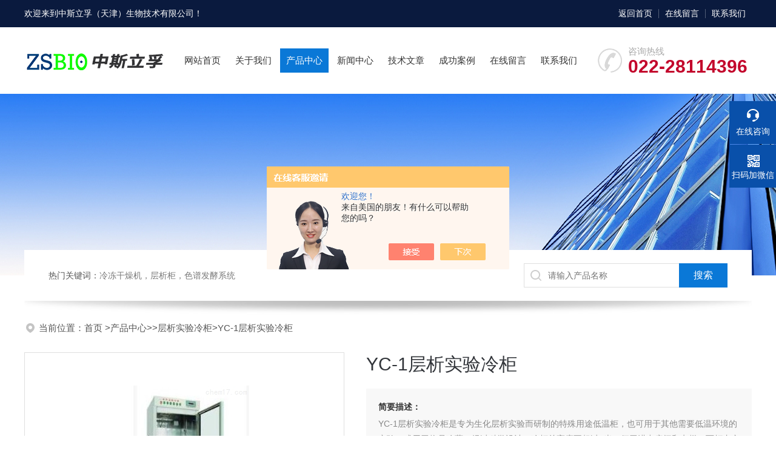

--- FILE ---
content_type: text/html; charset=utf-8
request_url: http://www.zs-bio.com/Products-31000060.html
body_size: 8984
content:
<!DOCTYPE html PUBLIC "-//W3C//DTD XHTML 1.0 Transitional//EN" "http://www.w3.org/TR/xhtml1/DTD/xhtml1-transitional.dtd">
<html xmlns="http://www.w3.org/1999/xhtml">
<head>
<meta http-equiv="Content-Type" content="text/html; charset=utf-8" />
 <TITLE>YC-1层析实验冷柜-中斯立孚（天津）生物技术有限公司</TITLE>
<META NAME="Keywords" CONTENT="YC-1层析实验冷柜">
<META NAME="Description" CONTENT="中斯立孚（天津）生物技术有限公司所提供的YC-1层析实验冷柜质量可靠、规格齐全,中斯立孚（天津）生物技术有限公司不仅具有专业的技术水平,更有良好的售后服务和优质的解决方案,欢迎您来电咨询此产品具体参数及价格等详细信息！">
<script src="/ajax/common.ashx" type="text/javascript"></script>
<script src="/ajax/NewPersonalStyle.Classes.SendMSG,NewPersonalStyle.ashx" type="text/javascript"></script>
<script src="/js/videoback.js" type="text/javascript"></script>
<link rel="stylesheet" type="text/css" href="/skins/396948/css/swiper.min.css">
<link rel="stylesheet" type="text/css" href="/skins/396948/css/style.css"/>
<script src="/skins/396948/js/jquery-3.6.0.min.js"></script>
<script src="/skins/396948/js/swiper.min.js"></script>
<link rel="shortcut icon" href="/Skins/396948/favicon.ico" />

<!--此Js使手机浏览器的active为可用状态-->
<script type="text/javascript">
    document.addEventListener("touchstart", function () { }, true);
</script>
<!--导航当前状态 JS-->
<script language="javascript" type="text/javascript"> 
	var nav= '3';
</script>
<!--导航当前状态 JS END-->
<script type="application/ld+json">
{
"@context": "https://ziyuan.baidu.com/contexts/cambrian.jsonld",
"@id": "http://www.zs-bio.com/Products-31000060.html",
"title": "YC-1层析实验冷柜",
"pubDate": "2019-01-03T20:20:06",
"upDate": "2025-09-16T21:25:01"
    }</script>
<script type="text/javascript" src="/ajax/common.ashx"></script>
<script src="/ajax/NewPersonalStyle.Classes.SendMSG,NewPersonalStyle.ashx" type="text/javascript"></script>
<script type="text/javascript">
var viewNames = "";
var cookieArr = document.cookie.match(new RegExp("ViewNames" + "=[_0-9]*", "gi"));
if (cookieArr != null && cookieArr.length > 0) {
   var cookieVal = cookieArr[0].split("=");
    if (cookieVal[0] == "ViewNames") {
        viewNames = unescape(cookieVal[1]);
    }
}
if (viewNames == "") {
    var exp = new Date();
    exp.setTime(exp.getTime() + 7 * 24 * 60 * 60 * 1000);
    viewNames = new Date().valueOf() + "_" + Math.round(Math.random() * 1000 + 1000);
    document.cookie = "ViewNames" + "=" + escape(viewNames) + "; expires" + "=" + exp.toGMTString();
}
SendMSG.ToSaveViewLog("31000060", "ProductsInfo",viewNames, function() {});
</script>
<script language="javaScript" src="/js/JSChat.js"></script><script language="javaScript">function ChatBoxClickGXH() { DoChatBoxClickGXH('https://chat.chem17.com',399819) }</script><script>!window.jQuery && document.write('<script src="https://public.mtnets.com/Plugins/jQuery/2.2.4/jquery-2.2.4.min.js" integrity="sha384-rY/jv8mMhqDabXSo+UCggqKtdmBfd3qC2/KvyTDNQ6PcUJXaxK1tMepoQda4g5vB" crossorigin="anonymous">'+'</scr'+'ipt>');</script><script type="text/javascript" src="https://chat.chem17.com/chat/KFCenterBox/396948"></script><script type="text/javascript" src="https://chat.chem17.com/chat/KFLeftBox/396948"></script><script>
(function(){
var bp = document.createElement('script');
var curProtocol = window.location.protocol.split(':')[0];
if (curProtocol === 'https') {
bp.src = 'https://zz.bdstatic.com/linksubmit/push.js';
}
else {
bp.src = 'http://push.zhanzhang.baidu.com/push.js';
}
var s = document.getElementsByTagName("script")[0];
s.parentNode.insertBefore(bp, s);
})();
</script>
</head>

<body>
<!--headtop 开始-->
<div class="ly_headtop">
	<div class="lyht_main">
    	<div class="lyht_fl">欢迎来到<a href="/">中斯立孚（天津）生物技术有限公司</a>！</div>
        <div class="lyht_fr"><a href="/">返回首页</a><em></em><a href="/order.html">在线留言</a><em></em><a href="/contact.html">联系我们</a></div>
        <div class="clear"></div>
    </div>
</div>
<!--headtop 结束-->


<!--头部 开始-->
<div class="ly_top">
	<div class="lytop_main">
    	<div class="ly_logo"><a href="/"><img src="/skins/396948/images/logo.jpg" alt="中斯立孚（天津）生物技术有限公司"/></a></div>
                
        <div class="ly_tel">
            <span>咨询热线</span>
            <p>022-28114396</p>
        </div>
        
        <!--导航栏 开始-->
        <div class="ly_nav">
            <!-- 控制menu -->
            <div class="nav_menu">
                <span></span>
                <span></span>
                <span></span>
            </div>        
            <!-- 菜单 -->
            <div class="nav_list">
                <ul>
                    <li id="navId1"><a href="/">网站首页</a></li>
                    <li id="navId2"><a href="/aboutus.html">关于我们</a></li>
                    <li id="navId3"><a href="/products.html">产品中心</a></li>
                    <!--二级栏目-->
                        <i style="display:none;"></i>
                        <ul style="display:none;">               
                                       
                         <li><a href="/ParentList-2217466.html">层析实验冷柜</a></li>
                         
                        </ul>
                    <li id="navId4"><a href="/news.html">新闻中心</a></li>
                    <li id="navId5"><a href="/article.html">技术文章</a></li>
                    <li id="navId8"><a href="/successcase.html">成功案例</a></li>
                    <li id="navId6"><a href="/order.html">在线留言</a></li>
                    <li id="navId7"><a href="/contact.html">联系我们</a></li>
                </ul>
                <div class="nav_mask"></div>
            </div>
        </div>
        <!--导航栏 结束-->
        
        <div class="clear"></div>
    </div>
</div>
<script language="javascript" type="text/javascript">
	try {
		document.getElementById("navId" + nav).className = "active";
	}
	catch (e) {}
</script>
<script type="text/javascript">
	$('.nav_mask').click(function(){
		$('.nav_list').removeClass('open')
	})
	$('.nav_menu,.nav_list').click(function(e){
		e.stopPropagation();
	})
	$('.ly_nav').find('.nav_menu').click(function(e){
		$('.nav_list').toggleClass('open')
	})
	$(function () {
		$(".nav_list ul li i").click(function(){
			var b=false;
			if($(this).attr("class")=="cur"){
			   b=true;
			}
			$(".nav_list ul li ul").prev("i").removeClass("cur");
			$(".nav_list>ul>li").children("ul").slideUp("fast");
			if(!b){
				$(this).addClass("cur");
				$(this).siblings("ul").slideDown("fast");
			}
		})
	});
</script>


<!--头部 结束-->


<!--ny_banner 开始-->
<div class="ny_banner"><img src="/skins/396948/images/ny_banner1.jpg" /></div>
<!--ny_banner 结束-->


<!--热门关键词&搜索 开始-->
<div class="ly_hotkw_search">
	<div class="hotkw_search">
    	<div class="hotkw_left"><span>热门关键词：</span>冷冻干燥机，层析柜，色谱发酵系统</div>
        <div class="search_right">
        	<form action="/products.html" method="post" onsubmit="return checkFrom(this);">
              <div class="sc_ipt"><input type="text" name="keyword" placeholder="请输入产品名称" maxlength="50" /></div>
              <div class="sc_btn"><input type="submit" value="搜索" /></div>
              <div class="clear"></div>
            </form>
        </div>
        <div class="clear"></div>
    </div>
</div>
<!--热门关键词&搜索 结束-->

<script src="https://www.chem17.com/mystat.aspx?u=zhongsidianzi"></script>


<!--面包屑 开始-->
<div class="ly_crumb">
	<img src="/skins/396948/images/crumb_icon.png" /><p>当前位置：<a href="/" target="_blank" >首页 </a>><a href="/products.html">产品中心</a>>><a href="/ParentList-2217466.html">层析实验冷柜</a>>YC-1层析实验冷柜
            
              </p>
</div>
<!--面包屑 结束-->


<!--内页-产品详情 开始-->
<div class="ly_NyProDetail">

	<!--pro_detail_main start-->
    <div class="pro_detail_main"> 
        <div class="prodetail_img">
    
<div id="preview">
<div class="jqzoom" id="spec-n1">

<div id="ceshi" style="">
<img src="http://img50.chem17.com/gxhpic_5ddb572d62/1b3ce928e5c7b779db50c720371d012044682d1684969bbee68d16fa0fa9ecc01785457153497adf.jpg" jqimg="http://img50.chem17.com/gxhpic_5ddb572d62/1b3ce928e5c7b779db50c720371d012044682d1684969bbee68d16fa0fa9ecc01785457153497adf.jpg" />
</div>
</div>

<div id="spec-n5">
<div id="spec-list">
<ul class="list-h"  >

<li><p><img  onclick="jQuery('.videoItem').hide();mybaidu.window.SetPause();" src="http://img50.chem17.com/gxhpic_5ddb572d62/1b3ce928e5c7b779db50c720371d012044682d1684969bbee68d16fa0fa9ecc01785457153497adf_800_800_5.jpg" alt="" data-zoom-image="http://img50.chem17.com/gxhpic_5ddb572d62/1b3ce928e5c7b779db50c720371d012044682d1684969bbee68d16fa0fa9ecc01785457153497adf_800_800_5.jpg" onload="DrawImage(this,460,300)"></p></li>

<li><p><img  onclick="jQuery('.videoItem').hide();mybaidu.window.SetPause();" src="http://img49.chem17.com/gxhpic_5ddb572d62/1b3ce928e5c7b779db50c720371d0120d568e9fcab675b13369f22a180994236b9705a2d1f2fa6d3_800_800_5.jpg" alt="" data-zoom-image="http://img49.chem17.com/gxhpic_5ddb572d62/1b3ce928e5c7b779db50c720371d0120d568e9fcab675b13369f22a180994236b9705a2d1f2fa6d3_800_800_5.jpg" onload="DrawImage(this,460,300)"></p></li>

</ul>
</div>	
</div>
</div>

            <script type=text/javascript>
                $(function(){			
                   $("#ceshi").jqueryzoom({
                        xzoom:440,
                        yzoom:440,
                        offset:10,
                        position:"right",
                        preload:1,
                        lens:1
                    });							
                    /*$("#spec-list").jdMarquee({
                        deriction:"left",
                        step:1,
                        speed:4,
                        delay:10,
                        control:true,
                        _front:"#spec-right",
                        _back:"#spec-left"
                    });*/
                    $("#spec-list li").bind("mouseover",function(){
                        var src=$(this).children().children('img').attr("src");
                        $("#ceshi").css("width", "100%");
                        $("#ceshi").css("height", "100%");
                        $("#ceshi").css("position", "");
                        $("#spec-n1 img").eq(0).attr({
                            src:src.replace("\/n5\/","\/n1\/"),
                            jqimg:src.replace("\/n5\/","\/n0\/")
                        });
                        $("#spec-list li p").each(function(){
                            $(this).css({
                                "border":"1px solid #dfdfdf"
                            });
                            })
                        $(this).children('p').css({
                            "border":"1px solid #0950aa"
                        });
                    });	
                })
            </script>
            <script type=text/javascript src="/skins/396948/js/lib.js"></script>
            <script type=text/javascript src="/skins/396948/js/zzsc.js"></script>  
        </div>
    
        
        <div class="pro_detail_text">
            <p>YC-1层析实验冷柜</p>
            <div class="jyms"><span>简要描述：</span><h1>YC-1层析实验冷柜是专为生化层析实验而研制的特殊用途低温柜，也可用于其他需要低温环境的实验，或用于物品冷藏。经过科学设计，冷柜总高度不超过2米，便于进出房间和电梯；而柜内空间大，便于层析实验。YC-1系列为单门，内部高为1.7米，长度1.5米的层析柱也可轻松操作。</h1></div>
            <ul>
                <li><img src="/skins/396948/images/dot.png" /><span>产品型号：</span></li>
                <li><img src="/skins/396948/images/dot.png" /><span>厂商性质：</span>其他 </li>
                <li><img src="/skins/396948/images/dot.png" /><span>更新时间：</span>2025-09-16</li>
                <li><img src="/skins/396948/images/dot.png" /><span>访&nbsp;&nbsp;问&nbsp;&nbsp;量：</span>3369 </li>
                
            </ul>
            <div class="pro_detail_btn">
                <a href="#cpzx" class="prodtl_btn1">产品咨询</a><a href="/contact.html" target="_blank" class="prodtl_btn2">联系我们</a>
            </div>
        </div>
        <div class="clear"></div>
    </div>
    <!--pro_detail_main end-->
	
    <div class="lyNyProDetail_con">
    	<div class="lyNyProDetail_left lyNyPro_left">
        	<div class="h_left">
                <div class="cp_type">
                    <div class="hd"><p>产品分类</p><span>PRODUCT CLASSIFICATION</span></div>
                    <div class="bd">
                        <ul>
                        
                            <li>
                         <p><a href="/ParentList-2217466.html">层析实验冷柜</a><span></span></p>
                                <div>
                                
                          <a href="/products.html" style="font-weight:bolder;">查看全部产品</a>
                                </div>
                            </li>
                            
                            
                        </ul>
                    </div>
                </div>
            </div>
            
            <!--相关文章 开始-->
            <div class="lyNy_Xgwz">
            	<div class="Xgwz_tit"><p>相关文章</p><span>RELATED ARTICLES</span></div>
                <div class="Xgwz_list">
                	<ul>
                    
                    	<li><em></em><a href="/Article-3120116.html">层析实验冷柜的使用条件及注意事项</a></li>
                    
                    	<li><em></em><a href="/Article-2586987.html">层析实验冷柜不仅人机互动性好而且控制系统准确稳定</a></li>
                    
                    	<li><em></em><a href="/Article-2514293.html">详细分析层析实验冷柜的应用主要有哪些方面以及特点</a></li>
                    
                    	<li><em></em><a href="/Article-2136242.html">工欲善其事，必先利其器。对照一下，你的实验室还缺一款层析实验冷柜？</a></li>
                    
                    	<li><em></em><a href="/Article-2360142.html">冻干机之药品冻干生产过程</a></li>
                        
                    </ul>
                    <div class="Xgwz_an"><a href="/article.html">查看全部</a></div>
                </div>
            </div>
            <!--相关文章 结束-->
        </div>
        <script type="text/javascript" src="/skins/396948/js/pt_js.js"></script>
        
        <div class="lyNyProDetail_right">
        	<div class="lyNyProDetail_ConTit"><p>详细介绍</p></div>
            <div class="lyNyProDetail_ConText">
            	<p><span style="font-family: 宋体, SimSun; font-size: 14px; color: rgb(0, 0, 0);"><strong>YC-1层析实验冷柜</strong>特点：</span></p><p><span style="font-family: 宋体, SimSun; font-size: 14px; color: rgb(0, 0, 0);">★ 采用全封闭制冷系统，工作可靠，制冷量大；</span></p><p><span style="font-family: 宋体, SimSun; font-size: 14px; color: rgb(0, 0, 0);">★ 后置式制冷风机，无水珠滴落，柜内湿度小；</span></p><p><span style="font-family: 宋体, SimSun; font-size: 14px; color: rgb(0, 0, 0);">★ 全不锈钢内壁，全透视双层玻璃门，门带锁；</span></p><p><span style="font-family: 宋体, SimSun; font-size: 14px; color: rgb(0, 0, 0);">★ 2根层析柱固定杆，2层开放式载重托板；</span></p><p><span style="font-family: 宋体, SimSun; font-size: 14px; color: rgb(0, 0, 0);">★ 自带照明灯，消毒灯，柜内电源插座；</span></p><p><span style="font-family: 宋体, SimSun; font-size: 14px; color: rgb(0, 0, 0);">★ 自带超温，差温报警功能，可选配RS-485接口；</span></p><p><span style="font-family: 宋体, SimSun; font-size: 14px; color: rgb(0, 0, 0);">★ 专设低温开关，确保柜内器材和样品的安全；</span></p><p><span style="font-family: 宋体, SimSun; font-size: 14px; color: rgb(0, 0, 0);"><strong style="white-space: normal;"><strong>YC-1层析实验冷柜</strong></strong>技术参数：</span></p><p><span style="font-family: 宋体, SimSun; font-size: 14px; color: rgb(0, 0, 0);">YC系列层析实验冷柜是专为生化层析实验而研制的特殊用途低温柜，也可用于其他需要低温环境的实验，或用于物品冷藏。经过科学设计，冷柜总高度不超过2米，便于进出房间和电梯；而柜内空间高大，便于层析实验。YC-1系列为单门，内部高为1.7米，长度1.5米的层析柱也可轻松操作。</span></p><p><span style="font-family: 宋体, SimSun; font-size: 14px; color: rgb(0, 0, 0);">YC-1系列为单门，内部高为1.7米，长度1.5米的层析柱也可轻松操作。</span></p><div class="tabledivclass" style="width: 99%; height: 167px;"><table border="0" align="left" style="max-width: 748px;"><tbody><tr class="firstRow"><td style="border-width: 1px; border-style: solid; border-color: windowtext;"><p><span style="font-family: 宋体, SimSun; font-size: 14px; color: rgb(0, 0, 0);">控温范围℃</span></p></td><td style="border-width: 1px; border-style: solid; border-color: windowtext;"><p><span style="font-family: 宋体, SimSun; font-size: 14px; color: rgb(0, 0, 0);">1~10℃</span></p></td></tr><tr><td style="border-width: 1px; border-style: solid; border-color: windowtext;"><p><span style="font-family: 宋体, SimSun; font-size: 14px; color: rgb(0, 0, 0);">温度精度℃</span></p></td><td style="border-width: 1px; border-style: solid; border-color: windowtext;"><p><span style="font-family: 宋体, SimSun; font-size: 14px; color: rgb(0, 0, 0);">&plusmn;0.5℃</span></p></td></tr><tr><td style="border-width: 1px; border-style: solid; border-color: windowtext;"><p><span style="font-family: 宋体, SimSun; font-size: 14px; color: rgb(0, 0, 0);">容积L</span></p></td><td style="border-width: 1px; border-style: solid; border-color: windowtext;"><p><span style="font-family: 宋体, SimSun; font-size: 14px; color: rgb(0, 0, 0);">800</span></p></td></tr><tr><td style="border-width: 1px; border-style: solid; border-color: windowtext;"><p><span style="font-family: 宋体, SimSun; font-size: 14px; color: rgb(0, 0, 0);">普通托板mm(W×D)</span></p></td><td style="border-width: 1px; border-style: solid; border-color: windowtext;"><p><span style="font-family: 宋体, SimSun; font-size: 14px; color: rgb(0, 0, 0);">650×345</span></p></td></tr><tr><td style="border-width: 1px; border-style: solid; border-color: windowtext;"><p><span style="font-family: 宋体, SimSun; font-size: 14px; color: rgb(0, 0, 0);">内部尺寸mm(W×D×H)</span></p></td><td style="border-width: 1px; border-style: solid; border-color: windowtext;"><p><span style="font-family: 宋体, SimSun; font-size: 14px; color: rgb(0, 0, 0);">660×760×1700</span></p></td></tr><tr><td style="border-width: 1px; border-style: solid; border-color: windowtext;"><p><span style="font-family: 宋体, SimSun; font-size: 14px; color: rgb(0, 0, 0);">外形尺寸mm(W×D×H)</span></p></td><td style="border-width: 1px; border-style: solid; border-color: windowtext;"><p><span style="font-family: 宋体, SimSun; font-size: 14px; color: rgb(0, 0, 0);">760×880×1960</span></p></td></tr></tbody></table></div><p><span style="font-family: 宋体, SimSun; font-size: 14px; color: rgb(0, 0, 0);">使用条件及注意事项：<br style="color: rgb(34, 34, 34); font-family: arial, verdana, sans-serif; font-size: 12px;"/>1. 相对湿度：&lt;80%。<br style="color: rgb(34, 34, 34); font-family: arial, verdana, sans-serif; font-size: 12px;"/>2. 环境温度：&lt;30℃<br style="color: rgb(34, 34, 34); font-family: arial, verdana, sans-serif; font-size: 12px;"/>3. 本装置应使用独立电源并妥善接地。<br style="color: rgb(34, 34, 34); font-family: arial, verdana, sans-serif; font-size: 12px;"/>4. 制冷系统两次启动间隔应在3分钟以上，否则可能损害制冷系统<br style="color: rgb(34, 34, 34); font-family: arial, verdana, sans-serif; font-size: 12px;"/>5. 仪器应放置于水平地面上运行。<br style="color: rgb(34, 34, 34); font-family: arial, verdana, sans-serif; font-size: 12px;"/>6. 其周围应留有至少10cm的空间，保证其通风良好。<br style="color: rgb(34, 34, 34); font-family: arial, verdana, sans-serif; font-size: 12px;"/>7. 使用后如长期不用，应将内胆擦拭干净，清除实验时留下的水分和污渍，并拔掉电源。<br style="color: rgb(34, 34, 34); font-family: arial, verdana, sans-serif; font-size: 12px;"/>8. 应避免阳光直接照射到仪器。<br style="color: rgb(34, 34, 34); font-family: arial, verdana, sans-serif; font-size: 12px;"/>9. 使用中如有疑问，请致电本公司，由公司专业人员为您提供解答。<br/> </span></p><p><br/></p> 
            </div>
            
            <div class="lyNyProDetail_ConTit" id="cpzx"><p>产品咨询</p></div>
            <div class="ly_msg">
     <link rel="stylesheet" type="text/css" href="/css/MessageBoard_style.css">
<script language="javascript" src="/skins/Scripts/order.js?v=20210318" type="text/javascript"></script>
<a name="order" id="order"></a>
<div class="ly_msg" id="ly_msg">
<form method="post" name="form2" id="form2">
	<h3>留言框  </h3>
	<ul>
		<li>
			<h4 class="xh">产品：</h4>
			<div class="msg_ipt1"><input class="textborder" size="30" name="Product" id="Product" value="YC-1层析实验冷柜"  placeholder="请输入产品名称" /></div>
		</li>
		<li>
			<h4>您的单位：</h4>
			<div class="msg_ipt12"><input class="textborder" size="42" name="department" id="department"  placeholder="请输入您的单位名称" /></div>
		</li>
		<li>
			<h4 class="xh">您的姓名：</h4>
			<div class="msg_ipt1"><input class="textborder" size="16" name="yourname" id="yourname"  placeholder="请输入您的姓名"/></div>
		</li>
		<li>
			<h4 class="xh">联系电话：</h4>
			<div class="msg_ipt1"><input class="textborder" size="30" name="phone" id="phone"  placeholder="请输入您的联系电话"/></div>
		</li>
		<li>
			<h4>常用邮箱：</h4>
			<div class="msg_ipt12"><input class="textborder" size="30" name="email" id="email" placeholder="请输入您的常用邮箱"/></div>
		</li>
        <li>
			<h4>省份：</h4>
			<div class="msg_ipt12"><select id="selPvc" class="msg_option">
							<option value="0" selected="selected">请选择您所在的省份</option>
			 <option value="1">安徽</option> <option value="2">北京</option> <option value="3">福建</option> <option value="4">甘肃</option> <option value="5">广东</option> <option value="6">广西</option> <option value="7">贵州</option> <option value="8">海南</option> <option value="9">河北</option> <option value="10">河南</option> <option value="11">黑龙江</option> <option value="12">湖北</option> <option value="13">湖南</option> <option value="14">吉林</option> <option value="15">江苏</option> <option value="16">江西</option> <option value="17">辽宁</option> <option value="18">内蒙古</option> <option value="19">宁夏</option> <option value="20">青海</option> <option value="21">山东</option> <option value="22">山西</option> <option value="23">陕西</option> <option value="24">上海</option> <option value="25">四川</option> <option value="26">天津</option> <option value="27">新疆</option> <option value="28">西藏</option> <option value="29">云南</option> <option value="30">浙江</option> <option value="31">重庆</option> <option value="32">香港</option> <option value="33">澳门</option> <option value="34">中国台湾</option> <option value="35">国外</option>	
                             </select></div>
		</li>
		<li>
			<h4>详细地址：</h4>
			<div class="msg_ipt12"><input class="textborder" size="50" name="addr" id="addr" placeholder="请输入您的详细地址"/></div>
		</li>
		
        <li>
			<h4>补充说明：</h4>
			<div class="msg_ipt12 msg_ipt0"><textarea class="areatext" style="width:100%;" name="message" rows="8" cols="65" id="message"  placeholder="请输入您的任何要求、意见或建议"></textarea></div>
		</li>
		<li>
			<h4 class="xh">验证码：</h4>
			<div class="msg_ipt2">
            	<div class="c_yzm">
                    <input class="textborder" size="4" name="Vnum" id="Vnum"/>
                    <a href="javascript:void(0);" class="yzm_img"><img src="/Image.aspx" title="点击刷新验证码" onclick="this.src='/image.aspx?'+ Math.random();"  width="90" height="34" /></a>
                </div>
                <span>请输入计算结果（填写阿拉伯数字），如：三加四=7</span>
            </div>
		</li>
		<li>
			<h4></h4>
			<div class="msg_btn"><input type="button" onclick="return Validate();" value="提 交" name="ok"  class="msg_btn1"/><input type="reset" value="重 填" name="no" /></div>
		</li>
	</ul>	
    <input name="PvcKey" id="PvcHid" type="hidden" value="" />
</form>
</div>

    </div>
    
    		<div class="ly_PrevNext">
                <ul>
                    <li>上一篇：没有了</li>
                    <li>下一篇：<a href="/Products-31000072.html">YC-2A层析实验冷柜</a></li>
                </ul>
            </div>
            
        </div>
        <div class="clear"></div>
    </div>
</div>
<!--内页-产品详情 结束-->


<!--底部 开始-->
<div class="ly_foot">
	<div class="ly_Ftmain">
    	<div class="ly_FtLeft">
        	<div class="Ft_nav"><a href="/">首页</a><a href="/aboutus.html" target="_blank">关于我们</a><a href="/products.html" target="_blank">产品展示</a><a href="/news.html" target="_blank">新闻中心</a><a href="/article.html" target="_blank">技术文章</a><a href="/honor.html" target="_blank">荣誉资质</a></div>
            <div class="Ft_contact">
            	<div class="Ftcont_tit">联系方式<em></em></div>
                <p>邮箱：zhongsilifu@163.com</p>
                <p>地址：天津市河西区三水道与枫林路交口</p>
            </div>
        </div>
        <div class="ly_FtCenter">
        	<p>咨询热线</p>
            <b>022-28114396</b>
            <p>（周一至周日9:00- 19:00）</p>
            <a class="online-contact-btn"  onclick="ChatBoxClickGXH()" href="#" target="_self">在线咨询</a>
        </div>
        <div class="ly_FtRight">
        	<ul>
            	<li><img src="/skins/396948/images/ewm1.jpg" /><p>扫码加微信</p></li>
                <li><img src="/skins/396948/images/ewm2.jpg" /><p>移动端浏览</p></li>
            </ul>
        </div>
        <div class="clear"></div>
    </div>
    <div class="ly_FtBottom">
    	<div class="FtBottom_mid">
        	<div class="Ft_Copy">Copyright&copy;2026 中斯立孚（天津）生物技术有限公司 All Right Reserved&nbsp;&nbsp;&nbsp;&nbsp;<a href="http://beian.miit.gov.cn" target="_blank" rel="nofollow">备案号：津ICP备2023000457号-1</a>&nbsp;&nbsp;&nbsp;&nbsp;<a href="/sitemap.xml" target="_blank">sitemap.xml</a></div>
            <div class="Ft_Supp">技术支持：<a href="https://www.chem17.com" target="_blank" rel="nofollow">化工仪器网</a>&nbsp;&nbsp;&nbsp;&nbsp;<A href="https://www.chem17.com/login" target="_blank" rel="nofollow">管理登陆</A></div>
            <div class="clear"></div>
        </div>
    </div>
</div>
<!--底部 结束-->

<!--右侧漂浮 begin-->
<div class="client-2"> 
    <ul id="client-2"> 
      <li class="my-kefu-liuyan"> 
       <div class="my-kefu-main"> 
        <div class="my-kefu-left"><a class="online-contact-btn" onclick="ChatBoxClickGXH()" href="#" target="_self"><i></i><p>在线咨询</p></a></div> <div class="my-kefu-right"></div> 
       </div>
      </li> 
      <li class="my-kefu-tel" style="height:0; margin:0; overflow:hidden;"> 
       <div class="my-kefu-tel-main"> 
        <div class="my-kefu-left"><a href="tel:022-28114396"><i></i><p>电话</p></a></div> 
        <div class="my-kefu-tel-right"></div> 
       </div>
      </li>  
      <li class="my-kefu-weixin"> 
       <div class="my-kefu-main"> 
        <div class="my-kefu-left"><i></i><p>扫码加微信</p></div> 
        <div class="my-kefu-right"> </div> 
        <div class="my-kefu-weixin-pic"><img src="/skins/396948/images/ewm1.jpg"> </div> 
       </div>
      </li> 
      <li class="my-kefu-ftop"> 
       <div class="my-kefu-main"> 
        <div class="my-kefu-left"><a href="javascript:;"><i></i><p>返回顶部</p></a> </div> 
        <div class="my-kefu-right"> </div> 
       </div>
      </li> 
    </ul> 
</div>
<!--右侧漂浮 end-->
<script type="text/javascript" src="/skins/396948/js/qq.js"></script>


 <script type='text/javascript' src='/js/VideoIfrmeReload.js?v=001'></script>
  
</html>
</body>

--- FILE ---
content_type: text/css
request_url: http://www.zs-bio.com/skins/396948/css/style.css
body_size: 12475
content:
@charset "utf-8";
/* CSS Document */
/**common**/
*{ margin:0; padding:0;}
html, body { min-width:1280px;}
body, div,dl,dt,dd,ul,ol,li,h1,h2,h3,h4,h5,h6,pre,form,fieldset,input,textarea,blockquote,p { margin:0; padding:0; font:14px/1.5 Arial,\5FAE\8F6F\96C5\9ED1,Helvetica,sans-serif;}
table,td,tr,th { border-collapse: collapse; border-spacing: 0; font-size:14px;}
ol,ul {list-style:none;}
li { list-style-type:none;}
img { vertical-align:middle;border:0;}
h1,h2,h3,h4,h5,h6 { font-size:inherit; font-weight:normal;}
address,cite,code,em,th,i { font-weight:normal; font-style:normal;}
.clear { clear:both; *zoom:1;}
.clear:after { display:block; overflow:hidden; clear:both; height:0; visibility:hidden; content:".";}
a {text-decoration:none;}
a:visited { text-decoration:none;}
a:hover { text-decoration:none;}
a:active { text-decoration:none;}
.fl { float:left;}
.fr { float:right;}

/* 设置滚动条的样式 */
::-webkit-scrollbar { width:4px;}/* 滚动槽 */
::-webkit-scrollbar-track { background-color:#f0f0f0; border-radius:0px;}/* 滚动条滑块 */
::-webkit-scrollbar-thumb { background-color:#0a1a3e;}
::-webkit-scrollbar-thumb:window-inactive { background-color:#0a1a3e;}


/*headtop 开始 */
.ly_headtop { width:100%; height:45px; overflow:hidden; margin:0 auto; padding:0; background-color:#0a1a3e;}
.ly_headtop .lyht_main { width:1200px; height:45px; overflow:hidden; margin:0 auto; padding:0;}
.lyht_main .lyht_fl { width:50%; height:45px; overflow:hidden; line-height:45px; color:#fff; font-size:14px; white-space:nowrap; text-overflow: ellipsis; float:left;}
.lyht_main .lyht_fr { width:50%; height:45px; overflow:hidden; line-height:45px; color:#fff; font-size:14px; text-align:right; float:right;}
.lyht_fl a { color:#fff;}
.lyht_fr a { display:inline-block; color:#fff; margin:0; padding:0 10px;}
.lyht_fr em { display:inline-block; width:1px; height:15px; overflow:hidden; margin:-2px 0 0; padding:0; vertical-align:middle; background-color:rgba(255, 255, 255, 0.3);}

/*headtop 结束 */


/*头部 开始*/
.ly_top { width:100%; height:auto; margin:0 auto; padding:0; background-color:#fff; position:relative;}
.ly_top .lytop_main { width:1200px; height:110px; margin:0 auto; padding:0; position:relative;}
.lytop_main .ly_logo { width:250px; height:90px; overflow:hidden; margin:10px 0; padding:0; float:left;}
.ly_logo a img { display:block; width:100%; height:auto; margin:0; padding:0;}
.lytop_main .ly_tel { width:254px; height:50px; overflow:hidden; margin:30px 0; padding:0 0 0 50px; background:url(../images/tel1.png) left center no-repeat; background-size:40px 40px; float:right;-webkit-box-sizing: border-box; -moz-box-sizing: border-box; box-sizing: border-box;}
.ly_tel span { display:block; height:20px; line-height:20px; color:#aaa; font-size:15px; margin:0; padding:0;}
.ly_tel p { height:30px; line-height:30px; color:#c3062c; font-size:30px; font-weight:bold; margin:0; padding:0;}


/*导航栏 开始*/
.ly_nav {width: 675px;height:40px;margin: 35px 0;padding:0;float:left;}
.ly_nav li, .ly_nav a {	text-decoration: none; list-style: none;}
.ly_nav ::-webkit-scrollbar { display: none;}
.ly_nav .nav_list { -webkit-box-sizing: border-box; box-sizing: border-box; text-align:center;}
.ly_nav .nav_list > ul > li {display:inline-block;position: relative;list-style: none;padding: 0 10px;}
.ly_nav .nav_list > ul > li > a { display: inline-block; line-height: 40px; color: #333; font-size: 15px; padding: 0; margin: 0; text-decoration: none; -webkit-box-sizing: border-box; -moz-box-sizing: border-box; box-sizing: border-box;}
.ly_nav .nav_list > ul > li:hover, .ly_nav .nav_list > ul > li.active { background-color: #0a78d7;}
.ly_nav .nav_list > ul > li:hover > a, .ly_nav .nav_list > ul > li.active > a { color: #fff;}
.ly_nav .nav_list > ul > li i { display:inline-block; width:20px; height:20px; background:url(../images/down.png) center center no-repeat; background-size:10px 10px; vertical-align:middle; cursor:pointer; margin:0 0 0 4px;}
.ly_nav .nav_list > ul > li i.cur{ background:url(../images/up.png) center center no-repeat; background-size:10px 10px; text-decoration:none;}
.ly_nav .nav_list > ul > li ul { display:none; position:absolute; left:0; top:50px; width:100%; overflow:hidden; background-color:#fff; box-shadow:0 2px 4px rgba(0, 0, 0, 0.1);}
.ly_nav .nav_list > ul > li ul li { width:100%; overflow:hidden; margin:0 auto; padding:0;}
.ly_nav .nav_list > ul > li ul li a { display:block; width:100%; height:40px; overflow:hidden; line-height:40px; color:#333; font-size:14px; text-align:center; white-space:nowrap; text-overflow: ellipsis; margin:0 auto; padding:0;}
.ly_nav .nav_list > ul > li ul li a:hover { color:#fff; background-color:#0a78d7;}
.ly_nav .nav_menu { display: none;}

/*导航栏 结束*/
/*头部 结束*/

/*----宽屏*banner----*/
.apple-banner {width:100%;height:560px;overflow:hidden;margin:0 auto;}
.apple-banner .swiper-container1 { width:100%; height:100%; overflow:hidden; margin:0 auto; padding:0; position:relative;}
.apple-banner .swiper-container1 .swiper-slide { background-size:1920px 560px!important;}
/*分页器*/
.apple-banner .swiper-container1 .swiper-pagination { width:100%; height:10px; overflow:hidden; margin:0; padding:0; left:0; bottom:60px!important;}
.apple-banner .swiper-container1 .swiper-pagination .swiper-pagination-bullet { width:10px; height:10px; margin:0 5px!important; border-radius:50%; opacity:0.5; background-color:#fff;}
.apple-banner .swiper-container1 .swiper-pagination .swiper-pagination-bullet-active { opacity:1;}
.apple-banner .swiper-container1 .swiper-button-prev, .apple-banner .swiper-container1 .swiper-button-next { width:48px!important; height:48px!important; top:50%!important; margin:-24px 0 0!important;}
.apple-banner .swiper-container1 .swiper-button-prev { background:url(../images/prev01.png) center center no-repeat; background-size:48px 48px; left:0;}
.apple-banner .swiper-container1 .swiper-button-next { background:url(../images/next01.png) center center no-repeat; background-size:48px 48px; right:0;}


/*热门关键词&搜索 开始*/
.ly_hotkw_search { width:1200px; height:84px; overflow:hidden; margin:-42px auto 0; padding:0 0 25px; background:#fff url(../images/shadow_bg1.png) center bottom no-repeat; background-size: 100% 25px; position:relative; z-index:9;}
.ly_hotkw_search .hotkw_search { width:100%; height:100%; overflow:hidden; background-color:#fff; margin:0 auto; padding:22px 40px; -webkit-box-sizing: border-box; -moz-box-sizing: border-box; box-sizing: border-box;}
.hotkw_search .hotkw_left { float:left; width:66%; height:40px; overflow:hidden; line-height:40px; color:#797979; font-size:14px; white-space:nowrap; text-overflow: ellipsis; margin:0; padding:0;}
.hotkw_search .hotkw_left span { color:#565656;}
.hotkw_search .hotkw_left a { color:#797979;}
.hotkw_search .hotkw_left a:hover { color:#0a78d7;}
.hotkw_search .search_right { float:right; width:30%; height:40px; overflow:hidden; margin:0; padding:0 80px 0 0; position:relative; -webkit-box-sizing: border-box; -moz-box-sizing: border-box; box-sizing: border-box;}
.hotkw_search .search_right .sc_ipt { width:100%; height:40px; overflow:hidden; margin:0; padding:0;}
.search_right .sc_ipt input { display:block; width:100%; height:40px; overflow:hidden; line-height:38px; color:#777; font-size:14px; white-space:nowrap; text-overflow: ellipsis; border:1px solid #dfdfdf; border-right:0; background:#fff url(../images/sc_btn.png) 9px 9px no-repeat; outline:none; margin:0; padding:0 9px 0 39px; -webkit-box-sizing: border-box; -moz-box-sizing: border-box; box-sizing: border-box;}
.hotkw_search .search_right .sc_btn { width:80px; height:40px; overflow:hidden; margin:0; padding:0; position:absolute; top:0; right:0;}
.search_right .sc_btn input { display:block; width:100%; height:40px; overflow:hidden; line-height:40px; color:#fff; font-size:16px; text-align:center; background-color:#0a78d7; border:none; outline:none; cursor:pointer;}
/*热门关键词&搜索 结束*/


/*首页-我们的优势 开始*/
.ly_adv { width:1200px; overflow:hidden; margin:30px auto 50px; padding:0;}
.ly_title { width:100%; max-width:1200px; overflow:hidden; margin:0 auto 25px; padding:0;}
.ly_title p { width:100%; height:40px; overflow:hidden; line-height:40px; color:#0a1c4c; font-size:32px; font-weight:bold; text-align:center; margin:0 auto 8px; padding:0;}
.ly_title span { display:block; width:100%; height:auto; overflow:hidden; line-height:24px; color:#797979; font-size:14px; text-align:center; margin:0 auto; padding:0;}

.ly_adv .adv_list { width:100%; overflow:hidden; margin:0 auto; padding:0;}
.adv_list ul li { width:23.5%; overflow:hidden; margin:0 2% 0 0; padding:20px; border:1px solid #dfdfdf; background-color:#fff; float:left; -webkit-box-sizing: border-box; -moz-box-sizing: border-box; box-sizing: border-box;}
.adv_list ul li:nth-child(4) { margin:0;}
.adv_list ul li .adv_con { width:100%; height:80px; margin:0 auto; padding:0 80px 0 0; position:relative; -webkit-box-sizing: border-box; -moz-box-sizing: border-box; box-sizing: border-box;}
.adv_con .adv_img { display:block; width:80px; height:80px; overflow:hidden; margin:0; padding:0; position:absolute; top:0; right:0;}
.adv_con .adv_text { width:100%; overflow:hidden; margin:0; padding:10px 0;}
.adv_con .adv_text p { width:100%; height:25px; overflow:hidden; line-height:30px; color:#32353a; font-size:20px; font-weight:bold; margin:0 auto 10px; padding:0;}
.adv_con .adv_text span { display:block; width:100%; max-height:40px; overflow:hidden; line-height:20px; color:#797979; font-size:14px; margin:0 auto; padding:0;}
/*首页-我们的优势 结束*/


/*首页-产品中心 开始*/
.ly_idxPro { width:100%; overflow:hidden; margin:50px auto; padding:50px 0 30px; background-color:#f3f3f3;}
.ly_idxPro .lyIdxPro_main { width:1200px; overflow:hidden; margin:0 auto; padding:0;}
.lyIdxPro_main .lyIdxPro_left { width:25%; overflow:hidden; margin:0; padding:0; float:left;}
.lyIdxPro_main .lyIdxPro_right { width:72%; overflow:hidden; margin:0; padding:0; float:right;}

.lyIdxPro_right .lyIdxPro_Tj { width:100%; height:260px; overflow:hidden; margin:0 auto 30px; padding:30px 0; background-color:#fff;}
.lyIdxPro_Tj .swiper-container { width: 100%; height: 100%;}
.lyIdxPro_Tj .swiper-container .swiper-slide { padding:0 60px; -webkit-box-sizing: border-box; -moz-box-sizing: border-box; box-sizing: border-box;}
.lyIdxPro_Tj .swiper-container .swiper-button-prev, .lyIdxPro_Tj .swiper-container .swiper-button-next { width: 60px; height: 60px; top:50%; background:none; margin:-30px 0 0;}
.lyIdxPro_Tj .swiper-container .swiper-button-prev { left:0; background:url(../images/Tjprev01.png) center center no-repeat;}
.lyIdxPro_Tj .swiper-container .swiper-button-next { right:0; background:url(../images/Tjnext01.png) center center no-repeat;}
.lyIdxPro_Tj .swiper-container .swiper-button-prev:hover { background:url(../images/Tjprev02.png) center center no-repeat;}
.lyIdxPro_Tj .swiper-container .swiper-button-next:hover { background:url(../images/Tjnext02.png) center center no-repeat;}
.lyTjpro_img { width:46%; height:100%; overflow:hidden; margin:0; padding:0; float:left;}
.lyTjpro_img a { display:block; width:100%; height:100%; overflow:hidden; margin:0; padding:0; border:1px solid #dfdfdf; position:relative; -webkit-box-sizing: border-box; -moz-box-sizing: border-box; box-sizing: border-box;}
.lyTjpro_img a img { display:block; max-width:100%; max-height:100%; margin:auto; padding:0; position:absolute; left:0; top:0; right:0; bottom:0; transition: all 0.5s; -webkit-transition: all 0.5s; -moz-transition: all 0.5s; -o-transition: all 0.5s;}
.lyTjpro_img a:hover { border:1px solid #f0f0f0;}
.lyTjpro_img a:hover img { -webkit-transform: scale(1.1);-moz-transform: scale(1.1);transform: scale(1.1);}
.lyTjpro_text { width:50%; height:100%; overflow:hidden; margin:0; padding:0; float:right;}
.lyTjpro_text .lyTjpro_name { width:100%; height:40px; overflow:hidden; line-height:40px; margin:0 auto 20px; padding:0; white-space:nowrap; text-overflow: ellipsis;}
.lyTjpro_name a { color:#0950aa; font-size:24px; font-weight:bold;}
.lyTjpro_name a:hover { color:#0a78d7;}
.lyTjpro_text .lyTjpro_ms { width:100%; overflow:hidden; margin:0 auto 40px; padding:0;}
.lyTjpro_ms p { width:100%; max-height:120px; overflow:hidden; line-height:30px; color:#797979; font-size:15px; text-align:justify; margin:0 auto; padding:0; display: -webkit-box; -webkit-box-orient: vertical; -webkit-line-clamp: 4;}
.lyTjpro_text .lyTjpro_btn { width:100%; overflow:hidden; margin:0 auto; padding:0;}
.lyTjpro_btn a { display:block; width:160px; height:44px; overflow:hidden; line-height:44px; color:#fff; font-size:15px; text-align:center; background-color:#0950aa; margin:0; padding:0;}
.lyTjpro_btn a img { display:inline-block; vertical-align:middle; margin:-2px 0 0 10px;}
.lyTjpro_btn a:hover { background-color:#0a78d7;}

.lyIdxPro_right .lyIdxPro_list { width:100%; overflow:hidden; margin:0 auto; padding:0;}
.lyIdxPro_list ul li { width:31%; overflow:hidden; margin:0 3.5% 30px 0; padding:0; float:left;}
.lyIdxPro_list ul li:nth-child(3n+3) { margin:0 0 30px;}
.lyIdxPro_list ul li .lyIdxPro_img { width:100%; height:224px; overflow:hidden; margin:0 auto; padding:0; background-color:#fff; border:none!important; position:relative;}
.lyIdxPro_list ul li .lyIdxPro_img a img.idxPro_img { display:block; max-width:100%; max-height:100%; margin:auto; padding:0; position:absolute; left:0; top:0; right:0; bottom:0; z-index:1; transition: all 0.5s; -webkit-transition: all 0.5s; -moz-transition: all 0.5s; -o-transition: all 0.5s;}
.lyIdxPro_list ul li:hover .lyIdxPro_img a img.idxPro_img { -webkit-transform: scale(1.1);-moz-transform: scale(1.1);transform: scale(1.1);}
.lyIdxPro_list ul li .lyIdxPro_img a i.idxPro_mask { display:none; width:100%; height:100%; overflow:hidden; margin:0; padding:0; background:rgba(24, 67, 122, 0.6) url(../images/eye.png) center center no-repeat; position:relative; left:0; top:0; z-index:2;}
.lyIdxPro_list ul li:hover .lyIdxPro_img a i.idxPro_mask { display:block;}
.lyIdxPro_list ul li .lyIdxPro_name { width:100%; height:45px; overflow:hidden; margin:0 auto; padding:0; background-color:#9d9d9d;}
.lyIdxPro_list ul li .lyIdxPro_name a { display:block; width:100%; height:45px; overflow:hidden; line-height:45px; color:#fff; font-size:15px; text-align:center; white-space:nowrap; text-overflow: ellipsis; margin:0 auto; padding:0;}
.lyIdxPro_list ul li:hover .lyIdxPro_name { background-color:#0950aa;}

/*产品分类 开始*/
.lyIdxPro_left .h_left { width:100%; overflow:hidden; background-color:#fff; margin:0;}
.lyIdxPro_left .cp_type { margin:0 0 24px;}
.lyIdxPro_left .cp_type .hd { text-align:center; background: #0950aa url(../images/mulu_tlt.png) no-repeat 20px center;padding: 20px 30px 20px 30px;}
.lyIdxPro_left .cp_type .hd p { height:40px; line-height:40px; font-size:28px; font-weight:bold; color:#fff;}
.lyIdxPro_left .cp_type .hd p:after {content:'';display:inline-block;width:16px;height: 1px;background:rgba(255,255,255,.25);float: right;margin-top: 18px;}
.lyIdxPro_left .cp_type .hd span { display:block;height:20px;line-height:20px;font-size:14px;color:rgba(255,255,255,.24);text-transform:uppercase;margin-left: 53px;}
.lyIdxPro_left .cp_type .bd ul li { border-bottom:1px solid #dfdfdf;}
.lyIdxPro_left .cp_type .bd ul li p { height:60px; line-height:60px;}
.lyIdxPro_left .cp_type .bd ul li p a { display:block; width:80%; padding:0 0 0 20px; overflow: hidden; line-height:60px; color:#333; font-size:16px; white-space:nowrap; text-overflow: ellipsis; float:left; -webkit-box-sizing: border-box; -moz-box-sizing: border-box; box-sizing: border-box;}
.lyIdxPro_left .cp_type .bd ul li p span { display:block; width:20%; height:100%; background:url(../images/mulu1.png) center center no-repeat; cursor:pointer; float:left;}
.lyIdxPro_left .cp_type .bd ul li div { background:#fafafa; display:none;}
.lyIdxPro_left .cp_type .bd ul li div a { display:block; height:48px; line-height:48px; color:#797979; font-size:14px; border-top:1px solid #e7e5e5; padding:0 24px 0 48px; overflow: hidden; text-overflow: ellipsis; white-space:nowrap;background:url(../images/icon2.png) 32px center no-repeat;}
.lyIdxPro_left .cp_type .bd ul li div a:first-child { border-top:0;}
.lyIdxPro_left .cp_type .bd ul li p:hover, .lyIdxPro_left .cp_type .bd ul li.on p { background-color:#0a78d7;}
.lyIdxPro_left .cp_type .bd ul li p:hover a, .lyIdxPro_left .cp_type .bd ul li.on p a { color:#fff;}
.lyIdxPro_left .cp_type .bd ul li p:hover span { background:url(../images/mulu2.png) center center no-repeat;}
.lyIdxPro_left .cp_type .bd ul li.on p span { background:url(../images/mulu3.png) center center no-repeat;}
.lyIdxPro_left .cp_type .bd ul li div a:hover { color:#0a78d7; background:url(../images/icon3.png) 32px center no-repeat;}
.lyIdxPro_left .cp_type .bd ul a.ckqb { display:block; height:34px; line-height:34px; font-size:16px; color:#333; background:#f1f1f1; width:94%; margin:10px auto; text-align:center; overflow: hidden; text-overflow: ellipsis; white-space:nowrap;cursor:pointer;}
.lyIdxPro_left .cp_type .bd ul a.ckqb:hover { background:#0a78d7; color:#fff;}
/*产品分类 结束*/
/*首页-产品中心 结束*/


/*首页-关于我们 开始*/
.ly_idxAbout { width:1200px; overflow:hidden; margin:50px auto 0; padding:0;}
.ly_idxAbout .idxAbout_main { width:100%; overflow:hidden; margin:0 auto; padding:0;}
.idxAbout_main .idxAbout_img { width:40%; overflow:hidden; margin:0; padding:0; float:left;}
.idxAbout_img img { display:block; width:100%; overflow:hidden; margin:0; padding:0;}
.idxAbout_main .idxAbout_text { width:56%; overflow:hidden; margin:0; padding:0; float:right;}
.idxAbout_text .idxAbout_con { width:100%; overflow:hidden; margin:0 auto; padding:0;}
.idxAbout_con p { width:100%; height:270px; overflow:hidden; line-height:30px; color:#565656; font-size:15px; text-align:justify; margin:0 auto; padding:0; display: -webkit-box; -webkit-line-clamp: 5; -webkit-box-orient: vertical; text-overflow: ellipsis;}
.idxAbout_con a { display:block; width:140px; height:40px; overflow:hidden; line-height:38px; color:#a2a2a2; font-size:14px; text-align:center; border:1px solid #a2a2a2; margin:20px 0 0; padding:0; -webkit-box-sizing: border-box; -moz-box-sizing: border-box; box-sizing: border-box;}
.idxAbout_con a i { display:inline-block; width:20px; height:20px; vertical-align:middle; margin:-2px 0 0 8px; padding:0; background:url(../images/jt1.png) center center no-repeat;}
.idxAbout_con a:hover { color:#fff; background-color:#0a78d7; border:1px solid #0a78d7;}
.idxAbout_con a:hover i { background:url(../images/jt4.png) center center no-repeat;}
.idxAbout_text ul.idxAbout_tb { width:100%; overflow:hidden; margin:20px auto 0; padding:0;}
.idxAbout_text ul.idxAbout_tb li { width:23.5%; overflow:hidden; margin:0 2% 0 0; padding:0; text-align:center; float:left;}
.idxAbout_text ul.idxAbout_tb li:nth-child(4) { margin:0;}
.idxAbout_text ul.idxAbout_tb li img { display:block; width:100%; max-width:120px; height:auto; margin:0 auto; padding:0;}
/*首页-关于我们 结束*/


/*首页-合作客户 开始*/
.ly_cstomer { width:100%; overflow:hidden; margin:0 auto; padding:50px 0; background:#282828 url(../images/cstomer_bg.jpg) center center no-repeat; background-size: 1920px 840px;}
.ly_cstomer .lyCstomer_main { width:1200px; overflow:hidden; margin:0 auto; padding:40px 40px 20px; background-color:#fff; -webkit-box-sizing: border-box; -moz-box-sizing: border-box; box-sizing: border-box;}
.lyCstomer_main .lyCstomer_list { width:100%; overflow:hidden; margin:0 auto; padding:0;min-height:200px;}
.lyCstomer_list ul li { width:23.5%; height:auto; margin:0 2% 10px 0; padding:0; float:left;}
.lyCstomer_list ul li:nth-child(4n+4) { margin:0 0 10px;}
.lyCstomer_list ul li a.NyHonor_img { display:block; width:100%; height:240px; overflow:hidden; margin:0 auto; padding:0; border:1px solid #dfdfdf; position:relative; box-sizing: border-box; -webkit-box-sizing: border-box; -o-box-sizing: border-box; -moz-box-sizing: border-box;}
.lyCstomer_list ul li:hover a.NyHonor_img { border:1px solid #fff; box-shadow:0 10px 20px rgba(0, 0, 0, 0.1);}
.lyCstomer_list ul li a.NyHonor_img img { display:block; max-width:96%; max-height:96%; margin:auto; padding:0; position:absolute; left:0; top:0; right:0; bottom:0; transition: all 0.5s; -webkit-transition: all 0.5s; -moz-transition: all 0.5s; -o-transition: all 0.5s;}
.lyCstomer_list ul li a.NyHonor_img:hover img { -webkit-transform: scale(1.1);-moz-transform: scale(1.1);transform: scale(1.1);}
.lyCstomer_list ul li a.NyHonor_name { display:block; width:100%; height:32px; overflow:hidden; line-height:32px; color:#565656; font-size:15px; text-align:center; white-space:nowrap; text-overflow: ellipsis; margin:0 auto; padding:8px 0 0;}
.lyCstomer_list ul li:hover a.NyHonor_name { color:#0a78d7;}
/*首页-合作客户 结束*/


/*首页-公司新闻&技术文章&资料下载 开始*/
.ly_NewArticleDown { width:1200px; overflow:hidden; margin:50px auto; padding:0;}
.ly_idxNew, .ly_idxArticle { width:36%; overflow:hidden; margin:0 3% 0 0; padding:0; float:left;}
.ly_idxDown { width:22%; overflow:hidden; margin:0; padding:0; float:right;}
.lywz_tit { width:100%; height:40px; overflow:hidden; line-height:40px; color:#32353a; font-size:24px; margin:0 auto 20px; padding:0;}
.lywz_tit em { display:block; width:4px; height:28px; overflow:hidden; margin:6px 10px 6px 0; padding:0; background-color:#184179; float:left;}
.lywz_tit a { display:block; width:40px; height:40px; overflow:hidden; margin:0; padding:0; background:#fff url(../images/more_icon1.png) center center no-repeat; float:right;}
.lywz_tit a:hover { background:#0a78d7 url(../images/more_icon2.png) center center no-repeat;}
.ly_idxNew ul li, .ly_idxArticle ul li, .ly_idxDown ul li { width:100%; height:auto; overflow:hidden; margin:0 auto; padding:0 90px 0 20px; border-bottom:1px dashed #dfdfdf; position:relative; -webkit-box-sizing: border-box; -moz-box-sizing: border-box; box-sizing: border-box;}
.ly_idxDown ul li { padding:0 0 0 20px;}
.ly_idxNew ul li a, .ly_idxArticle ul li a, .ly_idxDown ul li a { display:block; width:100%; height:40px; overflow:hidden; line-height:40px; color:#454545; font-size:14px; white-space:nowrap; text-overflow: ellipsis; margin:0; padding:0;}
.ly_idxNew ul li em, .ly_idxArticle ul li em, .ly_idxDown ul li em { display:block; width:20px; height:20px; overflow:hidden; margin:0; padding:0; background:url(../images/jt2.png) center center no-repeat; position:absolute; left:0; top:10px;}
.ly_idxNew ul li p, .ly_idxArticle ul li p { width:90px; height:40px; overflow:hidden; line-height:40px; color:#aaa; font-size:14px; text-align:right; margin:0; padding:0; position:absolute; top:0; right:0; -webkit-box-sizing: border-box; -moz-box-sizing: border-box; box-sizing: border-box; transition: all 0.5s; -webkit-transition: all 0.5s; -moz-transition: all 0.5s; -o-transition: all 0.5s;}
.ly_idxNew ul li:hover, .ly_idxArticle ul li:hover, .ly_idxDown ul li:hover { background-color:#0a78d7; border-bottom:1px solid #0a78d7;}
.ly_idxNew ul li:hover em, .ly_idxArticle ul li:hover em, .ly_idxDown ul li:hover em { background:url(../images/jt5.png) center center no-repeat;}
.ly_idxNew ul li:hover a, .ly_idxArticle ul li:hover a, .ly_idxDown ul li:hover a { color:#fff;}
.ly_idxNew ul li:hover p, .ly_idxArticle ul li:hover p { color:#fff; padding:0 10px 0 0;}
/*首页-公司新闻&技术文章&资料下载 结束*/


/*首页-友情链接 开始*/
.ly_Links { width:1200px; overflow:hidden; margin:50px auto 25px; padding:0;}
.ly_Links .Lk_tit { width:100%; height:40px; overflow:hidden; line-height:30px; color:#2e67b8; font-size:18px; font-weight:bold; border-bottom:1px solid #dfdfdf; margin:0 auto 10px; padding:0;}
.ly_Links .Lk_tit span { color:#aaa; font-size:15px; font-weight:normal;}
.ly_Links .Lk_list { width:100%; overflow:hidden; margin:0 auto; padding:0;}
.ly_Links .Lk_list a { display:inline-block; height:40px; line-height:40px; color:#454545; font-size:14px; margin:0 20px 0 0; padding:0;}
.ly_Links .Lk_list a:hover { color:#0a78d7;}
/*首页-友情链接 结束*/


/*底部 开始*/
.ly_foot { width:100%; margin:0 auto; padding:0; background-color:#2e2e2e;}
.ly_foot .ly_Ftmain { width:1200px; overflow:hidden; margin:0 auto; padding:40px 0;}
.ly_Ftmain .ly_FtLeft { width:36%; float:left;}
.ly_Ftmain .ly_FtLeft .Ft_nav { width:100%; overflow:hidden; margin:0 auto 20px; padding:0;}
.ly_FtLeft .Ft_nav a { display:inline-block; height:40px; line-height:40px; color:rgba(255, 255, 255, 0.8); font-size:14px; margin:0 20px 0 0; padding:0;}
.ly_FtLeft .Ft_nav a:hover { color:#fff;}
.ly_FtLeft .Ft_contact { width:100%; overflow:hidden; margin:0; padding:0;}
.Ft_contact .Ftcont_tit { width:100%; height:25px; overflow:hidden; line-height:25px; color:#fff; font-size:16px; font-weight:bold; margin:0 auto 15px; padding:0; position:relative;}
.Ft_contact .Ftcont_tit em { display:block; width:100%; height:1px; overflow:hidden; margin:0; padding:0; background-color:rgba(255, 255, 255, 0.5); position:absolute; left:80px; top:12px;}
.Ft_contact p { width:100%; overflow:hidden; line-height:24px; color:rgba(255, 255, 255, 0.9); font-size:14px; margin:0 auto; padding:3px 0;}

.ly_Ftmain .ly_FtCenter { width:30%; margin:0 4%; padding:0 4%; border-left:1px solid rgba(255, 255, 255, 0.5); border-right:1px solid rgba(255, 255, 255, 0.5); float:left; -webkit-box-sizing: border-box; -moz-box-sizing: border-box; box-sizing: border-box;}
.ly_FtCenter p { width:100%; overflow:hidden; color:rgba(255, 255, 255, 0.9); font-size:14px; margin:0 auto; padding:0;}
.ly_FtCenter b { display:block; width:100%; overflow:hidden; line-height:40px; color:rgba(255, 255, 255, 1); font-size:32px; font-weight:bold; margin:5px auto; padding:0;}
.ly_FtCenter a { display:block; width:120px; height:40px; overflow:hidden; line-height:40px; color:#fff; font-size:14px; text-align:center; background-color:#696969; margin:20px 0 0; padding:0;}
.ly_FtCenter a:hover { background-color:#0a78d7;}

.ly_Ftmain .ly_FtRight { width:26%; float:left;}
.ly_FtRight ul li { width:50%; overflow:hidden; margin:0; padding:0; float:left;}
.ly_FtRight ul li img { display:block; width:100%; max-width:108px; overflow:hidden; margin:0 auto 10px; padding:0;}
.ly_FtRight ul li p { width:100%; height:20px; overflow:hidden; line-height:20px; color:rgba(255, 255, 255, 0.9); font-size:14px; text-align:center; margin:0 auto; padding:0;}

.ly_foot .ly_FtBottom { width:100%; height:auto; overflow:hidden; margin:0 auto; padding:0; background-color:#333;}
.ly_foot .ly_FtBottom .FtBottom_mid { width:1200px; height:auto; overflow:hidden; margin:0 auto; padding:10px 0;}
.FtBottom_mid .Ft_Copy, .FtBottom_mid .Ft_Supp { line-height:30px; color:rgba(255, 255, 255, 0.9); font-size:14px;}
.FtBottom_mid .Ft_Copy a, .FtBottom_mid .Ft_Supp a { color:rgba(255, 255, 255, 0.9);}
.FtBottom_mid .Ft_Copy a:hover, .FtBottom_mid .Ft_Supp a:hover { color:#fff;}
.FtBottom_mid .Ft_Copy { width:70%; float:left;}
.FtBottom_mid .Ft_Supp { width:30%; float:right; text-align:right;}
/*底部 结束*/


/*ny_banner 开始*/
.ny_banner { width:100%; height:300px; overflow:hidden; margin:0 auto; padding:0; background-color:#0a78d7; position:relative;}
.ny_banner img { display:block; width:1920px; height:300px; overflow:hidden; margin:-150px 0 0 -960px; padding:0; position:absolute; left:50%; top:50%;}
/*ny_banner 结束*/


/*面包屑 开始*/
.ly_crumb { width:1200px; overflow:hidden; margin:0 auto 20px; padding:0 0 0 24px; position:relative; -webkit-box-sizing: border-box; -moz-box-sizing: border-box; box-sizing: border-box;}
.ly_crumb img { display:block; width:20px; height:20px; overflow:hidden; margin:0; padding:0; position:absolute; left:0; top:10px;}
.ly_crumb p { width:100%; height:40px; overflow:hidden; line-height:40px; color:#545454; font-size:15px; white-space:nowrap; text-overflow: ellipsis; margin:0; padding:0;}
.ly_crumb p a { color:#545454;}
.ly_crumb p a:hover { color:#0a78d7;}
.ly_crumb p span { color:#797979;}


/*内页-关于我们 开始*/
.ly_NyAboutus { width:100%; min-height: 480px; overflow:hidden; margin:0 auto; padding:0;}

/*关于我们-公司简介 开始*/
.ny_title { width:100%; overflow:hidden; margin:0 auto 25px; padding:0;}
.ny_title span { display:block; width:100%; height:36px; overflow:hidden; line-height:36px; color:#e3e3e3; font-size:32px; font-weight:bold; text-align:center; margin:0 auto 8px; padding:0;}
.ny_title p { width:100%; height:30px; overflow:hidden; line-height:30px; color:#32353a; font-size:24px; text-align:center; margin:0 auto; padding:0;}
.ny_title p i { display:inline-block; width:120px; height:1px; overflow:hidden; margin:-2px 20px 0; padding:0; vertical-align:middle; background-color:#dfdfdf;}

.ly_Gsjj { width:1200px; overflow:hidden; margin:0 auto 50px; padding:0;}
.lyGsjj_main { width:100%; overflow:hidden; margin:0 auto; padding:0;}
/*.lyGsjj_main .lyGsjj_img { width:50%; overflow:hidden; margin:0 40px 20px 0; padding:0; float:left;}
.lyGsjj_img img { display:block; width:100%; height:auto; margin:0; padding:0;}*/
.lyGsjj_main .lyGsjj_text { width:100%; margin:5px 0; padding:0; -webkit-box-sizing: border-box; -moz-box-sizing: border-box; box-sizing: border-box;}
.lyGsjj_text p { line-height:30px; color:#787878; font-size:15px; text-align:justify; word-break: break-all;}
.lyGsjj_text p span, .lyGsjj_text p em { color:#787878!important; font-family:Arial,\5FAE\8F6F\96C5\9ED1,Helvetica,sans-serif!important; font-size:14px!important; font-style:normal!important; font-weight:normal!important;}
.lyGsjj_main ul { margin:100px auto 0;}
.lyGsjj_main ul li { width:25%; overflow:hidden; margin:0; padding:25px 0; border-left:1px solid #e6e6e6; float:left; -webkit-box-sizing: border-box; -moz-box-sizing: border-box; box-sizing: border-box;}
.lyGsjj_main ul li:nth-child(4) { border-right:1px solid #e6e6e6;}
.lyGsjj_main ul li:hover { border:none; background-color:#0a78d7;}
.lyGsjj_main ul li .lyGsjj_num1, .lyGsjj_main ul li .lyGsjj_num2, .lyGsjj_main ul li .lyGsjj_num3, .lyGsjj_main ul li .lyGsjj_num4 { width:96px; height:96px; overflow:hidden; line-height:96px; color:#fff; font-size:60px; text-align:center; background-color:#0a78d7; border-radius:50%; margin:0 auto 20px; padding:0;}
.lyGsjj_main ul li .lyGsjj_num1 { background:#0a78d7 url(../images/abs_icon01.png) center center no-repeat; background-size:96px 96px;}
.lyGsjj_main ul li .lyGsjj_num2 { background:#0a78d7 url(../images/abs_icon02.png) center center no-repeat; background-size:96px 96px;}
.lyGsjj_main ul li .lyGsjj_num3 { background:#0a78d7 url(../images/abs_icon03.png) center center no-repeat; background-size:96px 96px;}
.lyGsjj_main ul li .lyGsjj_num4 { background:#0a78d7 url(../images/abs_icon04.png) center center no-repeat; background-size:96px 96px;}
.lyGsjj_main ul li .lyGsjj_num em { display:inline-block; width:20px; height:20px; overflow:hidden; line-height:20px; color:#fff; font-size:14px; text-align:center; background-color:#0a78d7; border-radius:50%; vertical-align:top; margin:0; padding:0;}
.lyGsjj_main ul li:hover .lyGsjj_num1 { background:#fff url(../images/abs_icon1.png) center center no-repeat; background-size:96px 96px;}
.lyGsjj_main ul li:hover .lyGsjj_num2 { background:#fff url(../images/abs_icon2.png) center center no-repeat; background-size:96px 96px;}
.lyGsjj_main ul li:hover .lyGsjj_num3 { background:#fff url(../images/abs_icon3.png) center center no-repeat; background-size:96px 96px;}
.lyGsjj_main ul li:hover .lyGsjj_num4 { background:#fff url(../images/abs_icon4.png) center center no-repeat; background-size:96px 96px;}
.lyGsjj_main ul li p { width:100%; overflow:hidden; line-height:24px; color:#787878; font-size:14px; text-align:center; margin:0 auto; padding:0;}
.lyGsjj_main ul li:hover p { color:#fff;}

.lyGsjj_main .lyGsjj_img { width:50%; overflow:hidden; margin:0; padding:0; float:right;}
.lyGsjj_img img { display:block; width:auto!important; height:auto!important; max-width:100%; margin:0 auto; padding:0;}
.lyGsjj_main .lyGsjj_con { width:46%; overflow:hidden; margin:0; padding:0; float:left;}
.lyGsjj_con .lyGsjj_name { width:100%; overflow:hidden; margin:0 auto; padding:0;}
.lyGsjj_name p { width:100%; overflow:hidden; line-height:40px; color:#333; font-size:25px; font-weight:bold; margin:0 auto; padding:0;}
.lyGsjj_name span { display:block; width:100%; overflow:hidden; line-height:30px; color:#999; font-size:17px; margin:10px auto; padding:0;}
.lyGsjj_name i { display:block; width:80px; height:3px; overflow:hidden; margin:10px 0 20px; padding:0; background-color:#dd333c;}
.lyGsjj_con .lyGsjj_ms { width:100%; overflow:hidden; margin:0 auto; padding:0; -webkit-box-sizing: border-box; -moz-box-sizing: border-box; box-sizing: border-box;}
.lyGsjj_ms p { width:100%; overflow:hidden; line-height:30px; color:#666; font-size:15px; text-align:justify; word-break: break-all; margin:0 auto; padding:0;}
.lyGsjj_ms p span, .lyGsjj_ms p em { color:#666!important; font-family:Arial,\5FAE\8F6F\96C5\9ED1,Helvetica,sans-serif!important; font-size:15px!important; font-style:normal!important; font-weight:normal!important;}
.lyGsjj_ms p br { display:none;}
/*关于我们-公司简介 结束*/

/*厂房展示-公司简介 开始*/
.ly_Workshop { width:100%; overflow:hidden; margin:50px auto; padding:50px 0; background-color:#f8f8f8;}
.ly_Workshop .lyWorkshop_main { width:1200px; overflow:hidden; margin:0 auto; padding:0;}
.lyWorkshop_main .lyWorkshop_con { width:100%; overflow:hidden; margin:0 auto; padding:0;}
.lyWorkshop_con p { width:100%; overflow:hidden; line-height:30px; color:#797979; font-size:15px; text-align:justify; margin:0 auto 25px; padding:0;}
.lyWorkshop_con ul li { width:23.5%; height:210px; overflow:hidden; margin:0 2% 0 0; padding:0; float:left; position:relative;}
.lyWorkshop_con ul li:nth-child(4) { margin:0;}
.lyWorkshop_con ul li img { display:block; max-width:100%; max-height:100%; margin:auto; padding:0; position:absolute; left:0; top:0; right:0; bottom:0; transition: all 0.5s; -webkit-transition: all 0.5s; -moz-transition: all 0.5s; -o-transition: all 0.5s;}
.lyWorkshop_con ul li:hover img { -webkit-transform: scale(1.1);-moz-transform: scale(1.1);transform: scale(1.1);}
/*厂房展示-公司简介 结束*/

/*荣誉资质-公司简介 开始*/
.ly_AboutHonor { width:1200px; overflow:hidden; margin:50px auto; padding:0 60px;}
.lyAboutHonor_list { width:100%; height:auto; margin:0 auto; padding:0;}
.ny_honor_scoll { width:100%; padding:0; position:relative;}
.ny_honor_scoll .item { position:relative; min-height:240px; overflow:hidden;}
.ny_honor_scoll .swiper-button-prev, .ny_honor_scoll .swiper-button-next { background:url(../images/prev01.png) center center no-repeat; width:40px; height:40px; position:absolute; left:-60px; top:50%; margin-top:-20px;cursor:pointer;}
.ny_honor_scoll .swiper-button-next { left:auto; right:-60px; background:url(../images/next01.png) center center no-repeat;}
.ny_honor_scoll .swiper-button-prev:hover { background:url(../images/prev02.png) center center no-repeat;}
.ny_honor_scoll .swiper-button-next:hover { background:url(../images/next02.png) center center no-repeat;}
.ny_honor_scoll .content-slider li .pic { display:block;width:100%;float:left;height:250px;border:1px solid #DDDDDD;text-align:center;position:relative;overflow:hidden;box-sizing:border-box;-moz-box-sizing:border-box;-webkit-box-sizing:border-box;}
.ny_honor_scoll .content-slider li .pic img { max-width:95%;max-height:95%;vertical-align:middle;-webkit-transition: all .6s;-moz-transition: all .6s;-ms-transition: all .6s;-o-transition: all .6s;transition: all .25s;}
.ny_honor_scoll .content-slider li .pic .iblock { display:inline-block;height:100%;width:0;vertical-align:middle}
.ny_honor_scoll .content-slider li .pic:hover img { transform:scale(1.1);-ms-transform:scale(1.1);-webkit-transform:scale(1.1);-o-transform:scale(1.1);-moz-transform:scale(1.1);}
.ny_honor_scoll .lSPager { display:none;}
/*荣誉资质-公司简介 结束*/

/*内页-关于我们 结束*/


/*内页-产品中心 开始*/
.ly_NyProducts { width:100%; min-height: 480px; overflow:hidden; margin:0 auto 60px; padding:0;}
.ly_NyProducts .lyNyPro_main { width:1200px; height:auto; margin:0 auto; padding:0;}
.lyNyPro_main .lyNyPro_left { width:25%; overflow:hidden; margin:0; padding:0; float:left;}
.lyNyPro_main .lyNyPro_right { width:72%; height:auto; margin:0; padding:0; float:right;}

.lyNyPro_right .lyNyPro_list { width:100%; overflow:hidden; margin:0 auto; padding:0;}
.lyNyPro_list ul li { width:31%; overflow:hidden; margin:0 3.5% 30px 0; padding:0; float:left;}
.lyNyPro_list ul li:nth-child(3n+3) { margin:0 0 30px;}
.lyNyPro_list ul li .lyIdxPro_img { width:100%; height:224px; overflow:hidden; margin:0 auto; padding:0; background-color:#fff; border: 1px solid #dfdfdf; border-bottom: 0; position:relative; -webkit-box-sizing: border-box; -moz-box-sizing: border-box; box-sizing: border-box;}
.lyNyPro_list ul li .lyIdxPro_img a img.idxPro_img { display:block; max-width:100%; max-height:100%; margin:auto; padding:0; position:absolute; left:0; top:0; right:0; bottom:0; z-index:1; transition: all 0.5s; -webkit-transition: all 0.5s; -moz-transition: all 0.5s; -o-transition: all 0.5s;}
.lyNyPro_list ul li:hover .lyIdxPro_img { border:0;}
.lyNyPro_list ul li:hover .lyIdxPro_img a img.idxPro_img { -webkit-transform: scale(1.1);-moz-transform: scale(1.1);transform: scale(1.1);}
.lyNyPro_list ul li .lyIdxPro_img a i.idxPro_mask { display:none; width:100%; height:100%; overflow:hidden; margin:0; padding:0; background:rgba(24, 67, 122, 0.6) url(../images/eye.png) center center no-repeat; position:relative; left:0; top:0; z-index:2;}
.lyNyPro_list ul li:hover .lyIdxPro_img a i.idxPro_mask { display:block;}
.lyNyPro_list ul li .lyIdxPro_name { width:100%; height:45px; overflow:hidden; margin:0 auto; padding:0; background-color:#9d9d9d;}
.lyNyPro_list ul li .lyIdxPro_name a { display:block; width:100%; height:45px; overflow:hidden; line-height:45px; color:#fff; font-size:15px; text-align:center; white-space:nowrap; text-overflow: ellipsis; margin:0 auto; padding:0;}
.lyNyPro_list ul li:hover .lyIdxPro_name { background-color:#0950aa;}

/*内页-产品分类 开始*/
.lyNyPro_left .h_left { width:100%; overflow:hidden; margin:0;}
.lyNyPro_left .cp_type { margin:0 0 24px;}
.lyNyPro_left .cp_type .hd {text-align:center;background: #0950aa url(../images/mulu_tlt.png) no-repeat 20px center;padding: 20px 30px 20px 30px;}
.lyNyPro_left .cp_type .hd p {height:40px;line-height:40px;font-size:28px;font-weight:bold;color:#fff;}
.lyNyPro_left .cp_type .hd p:after {content:'';display:inline-block;width:16px;height: 1px;background:rgba(255,255,255,.25);float: right;margin-top: 18px;}
.lyNyPro_left .cp_type .hd span {display:block;height:20px;line-height:20px;font-size:14px;color:rgba(255,255,255,.24);text-transform:uppercase;margin-left: 53px;}
.lyNyPro_left .cp_type .bd { background-color:#fff; border-left:1px solid #dfdfdf; border-right:1px solid #dfdfdf;}
.lyNyPro_left .cp_type .bd ul li { border-bottom:1px solid #dfdfdf;}
.lyNyPro_left .cp_type .bd ul li p { height:60px; line-height:60px;}
.lyNyPro_left .cp_type .bd ul li p a { display:block; width:80%; padding:0 0 0 20px; overflow: hidden; line-height:60px; color:#333; font-size:16px; white-space:nowrap; text-overflow: ellipsis; float:left; -webkit-box-sizing: border-box; -moz-box-sizing: border-box; box-sizing: border-box;}
.lyNyPro_left .cp_type .bd ul li p span { display:block; width:20%; height:100%; background:url(../images/mulu1.png) center center no-repeat; cursor:pointer; float:left;}
.lyNyPro_left .cp_type .bd ul li div { background:#fafafa; display:none;}
.lyNyPro_left .cp_type .bd ul li div a { display:block; height:48px; line-height:48px; color:#797979; font-size:14px; border-top:1px solid #e7e5e5; padding:0 24px 0 48px; overflow: hidden; text-overflow: ellipsis; white-space:nowrap;background:url(../images/icon2.png) 32px center no-repeat;}
.lyNyPro_left .cp_type .bd ul li div a:first-child { border-top:0;}
.lyNyPro_left .cp_type .bd ul li p:hover, .lyNyPro_left .cp_type .bd ul li.on p { background-color:#0a78d7;}
.lyNyPro_left .cp_type .bd ul li p:hover a, .lyNyPro_left .cp_type .bd ul li.on p a { color:#fff;}
.lyNyPro_left .cp_type .bd ul li p:hover span { background:url(../images/mulu2.png) center center no-repeat;}
.lyNyPro_left .cp_type .bd ul li.on p span { background:url(../images/mulu3.png) center center no-repeat;}
.lyNyPro_left .cp_type .bd ul li div a:hover { color:#0a78d7; background:url(../images/icon3.png) 32px center no-repeat;}
.lyNyPro_left .cp_type .bd ul a.ckqb { display:block; height:34px; line-height:34px; font-size:16px; color:#333; background:#f1f1f1; width:94%; margin:10px auto; text-align:center; overflow: hidden; text-overflow: ellipsis; white-space:nowrap;cursor:pointer;}
.lyNyPro_left .cp_type .bd ul a.ckqb:hover { background:#0a78d7; color:#fff;}
/*内页-产品分类 结束*/
/*内页-产品中心 结束*/


/*内页-产品列表 开始*/
.nyPro_list { width:100%; height:auto; margin:0 auto; padding:0 0 0.1px;}
.nyPro_list ul li { width:100%; height:auto; margin:0 auto 30px; padding:20px; background-color:#f4f5f9; -webkit-box-sizing: border-box; -moz-box-sizing: border-box; box-sizing: border-box;}
.nyPro_list ul li:hover { background-color:#fff; box-shadow:0 10px 20px rgba(0, 0, 0, 0.1);}
.nyPro_list ul li .nyProList_img { width:34%; height:188px; overflow:hidden; margin:0; padding:0; background-color:#fff; float:left; position:relative; -webkit-box-sizing: border-box; -moz-box-sizing: border-box; box-sizing: border-box;}
.nyPro_list ul li .nyProList_img a img.nyPro_img { display:block; max-width:100%; max-height:100%; margin:auto; padding:0; position:absolute; left:0; top:0; right:0; bottom:0; z-index:1; transition: all 0.5s; -webkit-transition: all 0.5s; -moz-transition: all 0.5s; -o-transition: all 0.5s;}
.nyPro_list ul li:hover .nyProList_img a img.nyPro_img { -webkit-transform: scale(1.1);-moz-transform: scale(1.1);transform: scale(1.1);}
.nyPro_list ul li .nyProList_img a i.nyPro_mask { display:none; width:100%; height:100%; overflow:hidden; margin:0; padding:0; background:rgba(9, 80, 170, 0.6) url(../images/eye.png) center center no-repeat; position:relative; left:0; top:0; z-index:2;}
.nyPro_list ul li:hover .nyProList_img a i.nyPro_mask { display:block;}

.nyPro_list ul li .nyProList_text { width:62%; height:168px; overflow:hidden; margin:0; padding:10px 0; float:right;}
.nyPro_list ul li .nyProList_text .nyProList_name { width:100%; overflow:hidden; margin:0 auto; padding:0;}
.nyProList_text .nyProList_name a { display:block; width:100%; height:40px; overflow:hidden; line-height:40px; color:#32353a; font-size:22px; white-space:nowrap; text-overflow: ellipsis; margin:0 auto; padding:0;}
.nyProList_text .nyProList_name a:hover { color:#0a78d7;}
.nyPro_list ul li .nyProList_text .nyProList_ms { width:100%; overflow:hidden; margin:0 auto; padding:0;}
.nyProList_text .nyProList_ms p { width:100%; height:40px; overflow:hidden; line-height:40px; color:#797979; font-size:14px; white-space:nowrap; text-overflow: ellipsis; margin:0 auto; padding:0;}
.nyPro_list ul li .nyProList_text .nyProList_tips { width:100%; overflow:hidden; margin:0 auto; padding:0;}
.nyProList_text .nyProList_tips dl dd { width:32%; height:40px; overflow:hidden; line-height:40px; color:#aaa; font-size:14px; white-space:nowrap; text-overflow: ellipsis; margin:0 2% 0 0; padding:0; float:left;}
.nyProList_text .nyProList_tips dl dd:nth-child(3) { margin:0;}
.nyProList_text .nyProList_tips dl dd span { color:#32353a;}
.nyPro_list ul li .nyProList_text .nyProList_btn { width:100%; overflow:hidden; margin:8px auto 0; padding:0;}
.nyProList_text .nyProList_btn a { display:block; width:120px; height:40px; overflow:hidden; line-height:38px; color:#aaa; font-size:15px; text-align:center; margin:0; padding:0; border:1px solid #ccc; -webkit-box-sizing: border-box; -moz-box-sizing: border-box; box-sizing: border-box;}
.nyProList_text .nyProList_btn a:hover { color:#fff; background-color:#0a78d7; border:1px solid #0a78d7;}

.lyNy_Xgwz { width:100%; overflow:hidden; margin:0 auto 30px; padding:0;}
.lyNy_Xgwz .Xgwz_tit { overflow:hidden; margin:0 auto; background: #0950aa url(../images/art_tlt.png) no-repeat 20px center;padding: 20px 30px 20px 30px;}
.Xgwz_tit p { height:40px; line-height:40px; color:#fff; font-size:28px; font-weight:bold; text-align:center; margin:0 auto; padding:0;}
.Xgwz_tit p:after {content:'';display:inline-block;width:16px;height: 1px;background:rgba(255,255,255,.25);float: right;margin-top: 18px;}
.Xgwz_tit span {display:block;height:20px;line-height:20px;font-size:14px;color:rgba(255,255,255,.24);text-transform:uppercase;margin-left: 53px;}
.lyNy_Xgwz .Xgwz_list {width:100%;min-height: 150px;overflow:hidden;margin:0 auto;border:1px solid #dfdfdf;border-top:0;-webkit-box-sizing: border-box;-moz-box-sizing: border-box;box-sizing: border-box;}
.lyNy_Xgwz .Xgwz_list ul{ min-height:100px;}
.lyNy_Xgwz .Xgwz_list ul li {width:100%;overflow:hidden;margin:0 auto;padding: 5px 20px 5px 40px;border-bottom:1px solid #dfdfdf;position:relative;-webkit-box-sizing: border-box;-moz-box-sizing: border-box;box-sizing: border-box;}
.lyNy_Xgwz .Xgwz_list ul li em {display: block;width: 20px;height: 20px;overflow: hidden;margin: 0;padding: 0;background: url(../images/art_ico.png) center center no-repeat;position: absolute;left: 15px;top: 18px;}
.lyNy_Xgwz .Xgwz_list ul li a {display:block;width:100%;height:48px;overflow:hidden;line-height:48px;color:#32353a;font-size:15px;white-space:nowrap;text-overflow: ellipsis;margin:0 auto;padding:0;}
.lyNy_Xgwz .Xgwz_list ul li a:hover { color:#0a78d7;}
.lyNy_Xgwz .Xgwz_an{ height:70px; width:100%; padding:20px 0;box-sizing:border-box;-moz-box-sizing:border-box;-webkit-box-sizing:border-box;}
.lyNy_Xgwz .Xgwz_an a{ display:block; width:150px; height:36px; line-height:36px; background:#9d9d9d; color:#fff; font-size:16px; margin:0 auto; text-align:center;}
/*内页-产品列表 结束*/


/*内页-新闻中心&技术文章 开始*/
.ly_NyNews { width:100%; min-height: 480px; height:auto; margin:0 auto 60px; padding:0;}
.ly_NyNews .lyNyNew_main { width:1200px; height:auto; margin:0 auto; padding:0;}
.lyNyNew_main .lyNyNew_list { width:100%; overflow:hidden; margin:0 auto; padding:0;}
.lyNyNew_list ul li { width:100%; height:120px; margin:0 auto 30px; padding:0 20px 0 160px; background-color:#ececec; position:relative; -webkit-box-sizing: border-box; -moz-box-sizing: border-box; box-sizing: border-box;}
.lyNyNew_list ul li:hover { background-color:#fafafa; box-shadow:0 10px 20px rgba(0, 0, 0, 0.1);}
.lyNyNew_list ul li .lyNyNew_time { width:160px; height:120px; overflow:hidden; margin:0; padding:20px; background:url(../images/NyNew_Timebg1.png) 0 0 no-repeat; background-size:100% 100%; position:absolute; left:0; top:0; -webkit-box-sizing: border-box; -moz-box-sizing: border-box; box-sizing: border-box;}
.lyNyNew_list ul li:hover .lyNyNew_time { background:url(../images/NyNew_Timebg2.png) 0 0 no-repeat; background-size:100% 100%;}
.lyNyNew_list ul li .lyNyNew_time span { display:block; width:100%; height:40px; overflow:hidden; line-height:40px; color:#fff; font-size:22px; margin:0 auto; padding:0;}
.lyNyNew_list ul li .lyNyNew_time p { width:100%; height:40px; overflow:hidden; line-height:40px; color:#fff; font-size:32px; font-weight:bold; margin:0 auto; padding:0;}
.lyNyNew_list ul li .lyNyNew_text { width:100%; overflow:hidden; margin:0 auto; padding:16px 0;}
.lyNyNew_list ul li .lyNyNew_text .lyNyNew_name { width:100%; height:32px; overflow:hidden; line-height:32px; white-space:nowrap; text-overflow: ellipsis; margin:0 auto 8px; padding:0;}
.lyNyNew_list ul li .lyNyNew_text .lyNyNew_name a { color:#32353a; font-size:20px;}
.lyNyNew_list ul li .lyNyNew_text p { width:100%; height:48px; overflow:hidden; line-height:24px; color:#797979; font-size:14px; margin:0 auto; padding:0; display: -webkit-box; -webkit-box-orient: vertical; -webkit-line-clamp: 2;}
.lyNyNew_list ul li:hover .lyNyNew_text .lyNyNew_name a { color:#0a78d7;}
/*内页-新闻中心&技术文章 结束*/


/*分页样式 开始*/
#fengye { text-align: center; margin: 30px auto 0; color: #555; font-size:14px;}
#fengye a { display: inline-block; padding: 0 10px; background: #ddd; height: 30px; line-height: 30px; text-align: center; margin: 0 5px; border-radius: 2px; color: #555; font-size:14px;}
#fengye a:hover { background: #0950aa; color: #ffffff; }
#fengye a.pnnum1 { background: #0950aa; color: #ffffff; }
#fengye input { display: inline-block; padding: 0 5px; background-color: #0950aa; width: 40px !important; height: 30px !important; line-height: 30px; text-align: center; margin: 0 5px; color: #fff; cursor: pointer; border: 0; outline:none;}
#fengye .p_input { display: inline-block; padding: 0 5px; background: #ddd; height: 30px; line-height: 30px; text-align: center; margin: 0 5px; color: #555; cursor: default;}
/*分页样式 结束*/


/*内页-新闻详情&文章详情 开始*/
.ly_NyNewsdetail { width:1200px; overflow:hidden; margin:0 auto 60px; padding:0;}
.ly_NyNewsdetail .NyNewsdetail_title { width:100%; overflow:hidden; line-height:32px; color:#32353a; font-size:24px; font-weight:bold; text-align:center; margin:0 auto 30px; padding:0;}
.ly_NyNewsdetail .NyNewsdetail_tips { width:100%; height:auto; overflow:hidden; line-height:20px; color:#aaa; font-size:14px; text-align:center; margin:0 auto 30px; padding:10px; background-color:#f5f5f5;}
.ly_NyNewsdetail .NyNewsdetail_con { width:100%; min-height:300px; overflow:hidden; margin:0 auto; padding:0; line-height:30px; color:#565656; font-size:15px; text-align:justify;}
.NyNewsdetail_con p { width:100%; overflow:hidden; line-height:30px; color:#565656; font-size:15px; text-align:justify; text-indent:2em; margin:0 auto; padding:0;}
.NyNewsdetail_con p span, .NyNewsdetail_con span, .NyNewsdetail_con p em, .NyNewsdetail_con em { color:#565656!important; font-family:Arial,\5FAE\8F6F\96C5\9ED1,Helvetica,sans-serif!important; font-size:15px!important;}
.NyNewsdetail_con table tr td p { text-indent:0!important;}
.NyNewsdetail_con img { display:inline-block; width:auto!important; height:auto!important; max-width:100%; margin:0 auto; padding:0; text-indent:0!important;}

.ly_PrevNext { width:100%; overflow:hidden; margin:30px auto 0; padding:0;}
.ly_PrevNext ul li { width:100%; overflow:hidden; line-height:40px; color:#565656; font-size:14px; margin:0 auto 20px; padding:0 20px; background-color:#f1f1f1; -webkit-box-sizing: border-box; -moz-box-sizing: border-box; box-sizing: border-box;}
.ly_PrevNext ul li:last-child { margin:0 auto;}
.ly_PrevNext ul li a { overflow:hidden; line-height:40px; color:#565656; font-size:14px; margin:0 auto; padding:0;}
.ly_PrevNext ul li:hover { color:#fff; background-color:#0950aa;}
.ly_PrevNext ul li:hover a { color:#fff;}

.lyNyDowndetail_btn { width:100%; overflow:hidden; margin:30px auto 0; padding:0; text-align:center;}
.lyNyDowndetail_btn a { display:inline-block; width:160px; height:40px; overflow:hidden; line-height:40px; color:#fff; font-size:15px; text-align:center; background-color:#0950aa; margin:0 15px; padding:0;}
.lyNyDowndetail_btn a:hover { background-color:#0a78d7;}
/*内页-新闻详情&文章详情 结束*/


/*内页-在线留言 开始*/
.ly_NyOrder { width:1200px; overflow:hidden; margin:0 auto 60px; padding:0;}
.ly_msg { width: 100%; overflow: hidden; margin: 0 auto!important; padding: 0;}
.ly_msg h3 { display: none!important;}
.ly_msg ul { width: 100%; overflow: hidden; margin: 0 auto; padding: 0;}
.ly_msg ul li { width: 100%; overflow: hidden; line-height: 44px; margin: 0 auto 30px!important; padding: 0; color: #999; font-size: 14px;}
.ly_msg ul li:last-child { margin:0 auto!important;}
.ly_msg ul li h4 { width: 12%!important; height: 44px!important; overflow: hidden; line-height: 44px!important; margin: 0; padding: 0 12px 0 0; color: #333; font-size: 14px; text-align: right; float: left; box-sizing: border-box; -webkit-box-sizing: border-box; -o-box-sizing: border-box; -moz-box-sizing: border-box;}
.ly_msg ul li .msg_ipt1, .ly_msg ul li .msg_tara { width: 83%; overflow: hidden; margin: 0; padding-right: 20px; background: url(../images/tb_img.png) top right no-repeat; float: left; box-sizing: border-box; -webkit-box-sizing: border-box; -o-box-sizing: border-box; -moz-box-sizing: border-box;}
.ly_msg ul li .msg_ipt1, .ly_msg ul li .msg_ipt12, .ly_msg ul li .msg_tara { width: 88%!important; font-family: Arial,\5FAE\8F6F\96C5\9ED1,Helvetica,sans-seri!important;}
.ly_msg ul li .msg_ipt1, .ly_msg ul li .msg_ipt12, .ly_msg ul li .msg_ipt2 { height: 44px!important; background: url(../images/tb_img.png) right center no-repeat!important;}
.ly_msg ul li .msg_ipt12 { width: 83%; height: 34px; overflow: hidden; margin: 0; padding-right: 20px; float: left; box-sizing: border-box; -webkit-box-sizing: border-box; -o-box-sizing: border-box; -moz-box-sizing: border-box;}
.msg_ipt1 input, .msg_tara textarea { display: block; width: 100%; overflow: hidden; margin: 0; padding: 8px 15px; color: #666; font-size: 12px; border: 1px solid #dfdfdf; box-sizing: border-box; -webkit-box-sizing: border-box; -o-box-sizing: border-box; -moz-box-sizing: border-box;}
.msg_ipt12 input { height: 34px; line-height: 16px; display: block; width: 100%; overflow: hidden; margin: 0; padding: 8px 15px; color: #666; font-size: 12px; border: 1px solid #dfdfdf; box-sizing: border-box; -webkit-box-sizing: border-box; -o-box-sizing: border-box; -moz-box-sizing: border-box;}
.msg_ipt1 input, .msg_ipt12 input, .msg_ipt2 input { height: 44px!important; font-family: Arial,\5FAE\8F6F\96C5\9ED1,Helvetica,sans-seri !important;}
.msg_ipt1 input, .msg_ipt12 input, .msg_ipt2 input, .msg_tara textarea { font-size: 14px!important; background-color: #f8f8f8!important; border: none!important; font-family: Arial,\5FAE\8F6F\96C5\9ED1,Helvetica,sans-seri!important; outline: none!important; resize: none!important;}

.ly_msg ul li .msg_ipt1 #selPvc { height: 44px!important; line-height: 44px!important; color: #666!important; font-size: 14px!important; background-color: #f8f8f8!important; border: none!important; padding: 0 15px!important; outline: none!important; box-sizing: border-box; -webkit-box-sizing: border-box; -ms-box-sizing: border-box; -o-box-sizing: border-box;}
.ly_msg ul li .msg_ipt2, .msg_ipt2 input { width: 180px!important;}
.ly_msg ul li .msg_ipt2 { width: 120px; height: 34px; overflow: hidden; margin-right: 10px; padding: 0; float: left;}
.ly_msg ul li a.yzm_img {display: block; width: 90px; height: 34px; overflow: hidden; margin: 0; padding-right: 20px; background: url(../images/tb_img.png) center right no-repeat; float: left;}
.ly_msg ul li a.yzm_img { width: 120px!important; height: 44px!important; background: url(../images/tb_img.png) right center no-repeat!important;}
.ly_msg ul li a.yzm_img img { display: block; width: 100%!important; height: 100%!important;}
.ly_msg ul li .msg_btn { width: 83%; overflow: hidden; margin: 0 auto; padding: 0; float: left;}
.ly_msg ul li .msg_btn { width: 88%!important;}
.msg_btn input { display: block; width: 100px; height: 34px; overflow: hidden; line-height: 32px; margin: 0 15px 0 0; padding: 0; background-color: #f0f0f0; color: #333; font-size: 13px; text-align: center; border: 1px solid #ccc; float: left;}
.msg_btn input { width: 160px!important; height: 44px!important; line-height: 44px!important; color: #fff!important; font-size: 15px!important; text-align: center!important; border: none!important; background-color: #0950aa!important; cursor: pointer!important;}
.msg_btn input:last-child { background-color: #bbb!important;}
.msg_btn input:hover { background-color:#0a78d7!important;}
/*内页-在线留言 结束*/


/*内页-联系我们 开始*/
.ly_NyContact { width:1200px; overflow:hidden; margin:0 auto 60px; padding:0;}
.ly_NyContact .ly_NyCon { width:100%; overflow:hidden; margin:0 auto 60px; padding:40px 0 40px 170px; background-color:#f4f4f4; position:relative; box-sizing: border-box; -webkit-box-sizing: border-box; -o-box-sizing: border-box; -moz-box-sizing: border-box;}
.ly_NyCon .lyNyCon_img { width:150px; height:150px; overflow:hidden; margin:-79px 0 0 ; padding:0; border:4px solid #fff; border-radius:50%; position:absolute; left:20px; top:50%;}
.ly_NyCon .lyNyCon_text { width:100%; overflow:hidden; margin:0; padding:0 40px; box-sizing: border-box; -webkit-box-sizing: border-box; -o-box-sizing: border-box; -moz-box-sizing: border-box;}
.lyNyCon_text .NyCon_tit { width:100%; overflow:hidden; line-height:40px; color:#0950aa; font-size:24px; margin:0 auto 18px; padding:0;}
.lyNyCon_text p { width:100%; overflow:hidden; line-height:30px; color:#565656; font-size:15px; text-align:justify; margin:0 auto; padding:0;}

.ly_NyContact .lyNyContact_main { width:100%; overflow:hidden; margin:0 auto; padding:0;}
.lyNyContact_main .lyNyContact_lxfs { width:42%; overflow:hidden; margin:0 4% 0 0; padding:0; float:left;}
.lyNyContact_lxfs .lyNyContact_company { width:100%; overflow:hidden; line-height:32px; color:#0950aa; font-size:24px; margin:0 auto 20px; padding:4px 0;}
.lyNyContact_lxfs ul li { width:100%; overflow:hidden; margin:0 auto; padding:10px 0; border-bottom:1px dashed #dfdfdf;}
.lyNyContact_lxfs ul li div { display:block; width:100%; overflow:hidden; margin:0 auto; padding:0 0 0 65px; position:relative; box-sizing: border-box; -webkit-box-sizing: border-box; -o-box-sizing: border-box; -moz-box-sizing: border-box;}
.lyNyContact_lxfs ul li div img { display:block; width:45px; height:45px; overflow:hidden; margin:0; padding:0; position:absolute; left:0; top:0;}
.lyNyContact_lxfs ul li div p { width:100%; min-height:25px; overflow:hidden; line-height:25px; color:#565656; font-size:14px; margin:0; padding:10px 0;}

.lyNyContact_main .lyNyContact_map { width:54%; overflow:hidden; margin:0; padding:0; float:right;}
.lyNyContact_map .lyNyContact_maptit { width:110px; height:40px; overflow:hidden; line-height:40px; color:#fff; font-size:20px; text-align:center; margin:0 0 20px; padding:0 0 0 110px; background:url(../images/map_titbg.jpg) 0 0 no-repeat;}
.lyNyContact_map .lyNyContact_Mapmain { width:100%; height:270px; overflow:hidden; margin:0 auto; padding:0; background-color:#f8f8f8; border:1px solid #dfdfdf; box-sizing: border-box; -webkit-box-sizing: border-box; -o-box-sizing: border-box; -moz-box-sizing: border-box;}

/*内页-联系我们 结束*/


/*内页-荣誉资质 开始*/
.ly_NyHonor { width:1200px; height:auto; margin:0 auto 60px; padding:0;}
.ly_NyHonor .lyNyHonor_list { width:100%; height:auto; margin:0 auto; padding:0;}
.lyNyHonor_list ul li { width:23.5%; height:auto; margin:0 2% 30px 0; padding:0; float:left;}
.lyNyHonor_list ul li:nth-child(4n+4) { margin:0 0 30px;}
.lyNyHonor_list ul li a.NyHonor_img { display:block; width:100%; height:240px; overflow:hidden; margin:0 auto; padding:0; border:1px solid #dfdfdf; position:relative; box-sizing: border-box; -webkit-box-sizing: border-box; -o-box-sizing: border-box; -moz-box-sizing: border-box;}
.lyNyHonor_list ul li:hover a.NyHonor_img { border:1px solid #fff; box-shadow:0 10px 20px rgba(0, 0, 0, 0.1);}
.lyNyHonor_list ul li a.NyHonor_img img { display:block; max-width:100%; max-height:100%; margin:auto; padding:0; position:absolute; left:0; top:0; right:0; bottom:0; transition: all 0.5s; -webkit-transition: all 0.5s; -moz-transition: all 0.5s; -o-transition: all 0.5s;}
.lyNyHonor_list ul li a.NyHonor_img:hover img { -webkit-transform: scale(1.1);-moz-transform: scale(1.1);transform: scale(1.1);}
.lyNyHonor_list ul li a.NyHonor_name { display:block; width:100%; height:32px; overflow:hidden; line-height:32px; color:#565656; font-size:15px; text-align:center; white-space:nowrap; text-overflow: ellipsis; margin:0 auto; padding:8px 0 0;}
.lyNyHonor_list ul li:hover a.NyHonor_name { color:#0a78d7;}
/*内页-荣誉资质 结束*/


/*内页-产品详情 开始*/
.ly_NyProDetail { width:1200px; overflow:hidden; margin:0 auto 60px; padding:0;}

.ly_NyProDetail .lyNyProDetail_con { width:100%; overflow:hidden; margin:0 auto; padding:0;}
.lyNyProDetail_con .lyNyProDetail_left { width:25%; overflow:hidden; margin:0; padding:0; float:left;}
.lyNyProDetail_con .lyNyProDetail_right { width:72%; overflow:hidden; margin:0; padding:0; float:right;}
.lyNyProDetail_right .lyNyProDetail_ConTit { margin:0 auto 30px; padding:0 0 0 5px; border-bottom:1px solid #dfdfdf;}
.lyNyProDetail_ConTit p { width:80px; height:48px; overflow:hidden; line-height:48px; color:#32353a; font-size:20px; text-align:center; margin:0 0 -1px; padding:0 19px; border:1px solid #dfdfdf; border-bottom:1px solid #fff;}

.lyNyProDetail_right .lyNyProDetail_ConText { width:100%; overflow:hidden; line-height: 28px; color: #555; font-size: 14px; margin:0 auto 30px; padding:0;}
.lyNyProDetail_ConText img, .lyNyProDetail_ConText table, 
.lyNyProDetail_ConText tr, .lyNyProDetail_ConText td, 
.lyNyProDetail_ConText p, .lyNyProDetail_ConText span, 
.lyNyProDetail_ConText div, .lyNyProDetail_ConText video, .lyNyProDetail_ConText embed { width:auto !important;height:auto !important;max-width:100% !important;max-height: 100%; line-height: 28px; color: #555; font-size: 14px;box-sizing:border-box;-moz-box-sizing:border-box;-webkit-box-sizing:border-box;white-space:normal;word-break:break-all;margin: 0 !important;}
.NyNewsdetail_con p span, .NyNewsdetail_con span, .NyNewsdetail_con p em, .NyNewsdetail_con em { color:#565656!important; font-family:Arial,\5FAE\8F6F\96C5\9ED1,Helvetica,sans-serif!important; font-size:15px!important;}
.lyNyProDetail_ConText table tr td p { text-indent:0!important;}
.lyNyProDetail_ConText img { display:inline-block; width:auto!important; height:auto!important; max-width:100%; margin:0 auto; padding:0; text-indent:0!important;}

.pro_detail_main { width:100%; height:auto; margin: 0 auto 40px; padding: 0; position: relative; box-sizing: border-box; -webkit-box-sizing: border-box; -o-box-sizing: border-box; -moz-box-sizing: border-box;}
.pro_detail_main .pro_detail_img { width:480px; height: 480px; overflow: hidden; margin: 0; padding: 10px; border: 1px solid #eaeaea; float: left; box-sizing: border-box; -webkit-box-sizing: border-box; -o-box-sizing: border-box; -moz-box-sizing: border-box;}
.pro_detail_img .pro_detail_img_main { width:100%; height: 100%; margin: 0 auto; padding: 0; position: relative;}
.pro_detail_img_main img { display:block; max-width: 100%; max-height: 100%; margin: auto; padding: 0; position: absolute; left: 0; top: 0; right: 0; bottom: 0;}
.pro_detail_main .pro_detail_text { width:53%; min-height:360px; overflow: hidden; margin: 0; padding: 0 0 80px; float: right; position:relative;}
.pro_detail_text p { width:100%; overflow: hidden; line-height: 40px; color: #32353a; font-size: 30px; text-align: justify; margin: 0 auto; padding: 0;}
.pro_detail_text .jyms { width:100%; height:140px; overflow:hidden; margin:20px auto; padding:20px; background-color:#f8f8f8; box-sizing: border-box;}
.pro_detail_text .jyms p { width:100%; height:100px; overflow:hidden; line-height:25px; color:#888; font-size:14px; text-align: justify; margin:0 auto; padding:0;}
.pro_detail_text .jyms span { color:#333; font-weight: bold;}
.pro_detail_text .jyms h1{ display:inline-block;line-height:25px; color:#888; font-size:14px;overflow: hidden; display: -webkit-box; -webkit-line-clamp: 3; -webkit-box-orient: vertical; text-overflow: ellipsis; word-break: break-all; height:70px; margin-top:5px;}
.pro_detail_text ul { width:100%; margin: 20px auto; padding: 0;}
.pro_detail_text ul li { width:50%; height:30px; overflow: hidden; line-height: 30px; color: #888; font-size: 15px; text-align: justify; white-space:nowrap; text-overflow: ellipsis; margin: 10px auto; padding: 0; float:left;}
.pro_detail_text ul li img { display:block; width:16px; height:16px; overflow:hidden; margin:7px 4px 7px 0; padding:0; float:left;}
.pro_detail_text ul li span { color:#333; font-weight: bold;}
.pro_detail_text .pro_detail_btn { width:100%; height: 60px; overflow: hidden; margin: 0 auto; padding: 0; position:absolute; left:0; bottom:0;}
.pro_detail_btn a { display:block; width: 48%; height: 60px; overflow: hidden; line-height: 60px; color: #fff; font-size: 22px; text-align: center; margin: 0; padding: 0; float: left;}
.pro_detail_btn a.prodtl_btn1 { float:left; margin: 0 4% 0 0; background-color: #0950aa;}
.pro_detail_btn a.prodtl_btn2 { float:left; background-color: #999;}
.pro_detail_btn a.prodtl_btn1:hover { background-color: #0a78d7;}
.pro_detail_btn a.prodtl_btn2:hover { background-color: #565656;}

/**产品详情页产品图片切换**/
.prodetail_img { width:44%; height: 440px; margin: 0; padding: 0; float:left; box-sizing: border-box; -webkit-box-sizing: border-box; -o-box-sizing: border-box; -moz-box-sizing: border-box;}
#preview { width:100%; margin:0; text-align:center; position:relative;}
.list-h li { float:left;}
#spec-n5 { width:100%; height:70px; padding-top:10px; overflow:hidden;}
#spec-left { width:16px; height:70px; float:left; cursor:pointer; margin-top:3px;}
#spec-right { width:16px; height:70px; float:left;cursor:pointer; margin-top:3px;}
#spec-list { width:440px; float:left; overflow:hidden; margin-left:2px; display:inline;}
#spec-list ul {}
#spec-list ul li { float:left; display:inline; padding:0; width:18.4%; height:70px; margin:0 2% 0 0;}
#spec-list ul li:last-child { margin:0;}
#spec-list ul li p { width:100%; height:100%; overflow:hidden; margin:0; padding:0; border:1px solid #dfdfdf; position:relative; box-sizing: border-box; -webkit-box-sizing: border-box; -o-box-sizing: border-box; -moz-box-sizing: border-box;}
#spec-list ul li:hover p { border:1px solid #1f71c2;}
#spec-list ul li img { display:block; max-width:94%; max-height:94%; margin:auto; padding:0; position:absolute; left:0; top:0; right:0; bottom:0;}
/*jqzoom*/
.jqzoom { position:relative; width:100%; height:360px; overflow:hidden; padding:0; border:1px solid #dfdfdf; box-sizing: border-box; -webkit-box-sizing: border-box; -o-box-sizing: border-box; -moz-box-sizing: border-box;}
.jqzoom img { display:block; max-width:100%; max-height:100%; margin:auto; padding:0; position:absolute; left:0; top:0; right:0; bottom:0;}
.zoomdiv { z-index:100;position:absolute;top:1px;left:0px; background:url(i/loading.gif) #fff no-repeat center center;border:1px solid #eaeaea;display:none;text-align:center;overflow: hidden; left:104%!important; top:0!important;}
.bigimg { }
.jqZoomPup { width:200px!important; height:200px!important; z-index:10;visibility:hidden;position:absolute;top:0px;left:0px;background:url(../images/mask.png) 0 0 repeat;opacity:0.5;-moz-opacity:0.5;-khtml-opacity:0.5;filter:alpha(Opacity=50);cursor:move;}
#spec-list { position:relative; width:100%; margin:0;}
#spec-list div { width:100%!important; height:70px!important; margin:0;}
#ceshi { display:block; margin:auto!important; left:0; top:0; bottom:0; right:0;}
.prodetail_img a.videoIco { left:20px!important; bottom:20px!important; z-index:99!important;}
.Warning { width:100%!important; height:100%!important;}
/*内页-产品详情 结束*/


/*右侧漂浮 开始*/
.client-2 {position:fixed;right:-170px;top:33%;z-index:9999;}
.client-2 li a {text-decoration:none;}
.client-2 li {margin-top:1px;clear:both;height:71px;position:relative;}
.client-2 li i {background:url(../images/fx.png) no-repeat;display:block;width:30px;height:27px;margin: 4px auto 0;text-align:center;}
.client-2 li p {height:20px;font-size:14px;line-height:20px;overflow:hidden;text-align:center;color:#fff;}
.client-2 .my-kefu-qq i {background-position:4px 5px;}
.client-2 .my-kefu-tel i {background-position:0 -21px;}
.client-2 .my-kefu-liuyan i {background-position:4px -53px;}
.client-2 .my-kefu-weixin i {background-position:-34px 4px;}
.client-2 .my-kefu-weibo i {background-position:-30px -22px;}
.client-2 .my-kefu-ftop {display:none;}
.client-2 .my-kefu-ftop i {width:33px;height:35px;background-position:-27px -51px;}
.client-2 .my-kefu-left {float:left;width:77px;height:47px;position:relative;}
.client-2 .my-kefu-tel-right {font-size:16px;color:#fff;float:left;height:24px;line-height:22px;padding:0 15px;border-left:1px solid #fff;margin-top:14px;}
.client-2 .my-kefu-right {width:20px;}
.client-2 .my-kefu-tel-main {background:#0950aa;color:#fff;height:56px;width:247px;padding:9px 0 6px;float:left;}
.client-2 .my-kefu-main {background:#0950aa;width:97px;height:56px;position:relative;padding:9px 0 6px;float:left;}
.client-2 .my-kefu-weixin-pic {position:absolute;left:-130px;top:-24px;display:none;z-index:333;}
.my-kefu-weixin-pic img {width:115px;height:115px;}
/*右侧漂浮 结束*/

/*新内页新闻样式*/
.newxw{ width:100%;}
.newxw ul li{ width:45%; float:left; margin:0 2% 30px 0; padding:20px 2%; background-color:#fff;-webkit-box-shadow: #ccc 1px 1px 10px;-moz-box-shadow: #ccc 1px 1px 10px;box-shadow: #ccc 1px 1px 10px; }
.newxw ul li:nth-child(2n) { margin-right:0;}
.newxw ul li div{ line-height:30px;}
.newxw ul li div .tit{ display:inline-block; font-size:18px; color:#333; width:80%; overflow:hidden;text-overflow: ellipsis; white-space:nowrap;}
.newxw ul li div em{display:inline-block; font-size:14px; color:#999; }
.newxw ul li span{display:inline-block; font-size:15px; color:#999; margin:20px 0; height:46px; line-height:25px; overflow:hidden;display: -webkit-box; -webkit-line-clamp: 2;-webkit-box-orient: vertical;text-overflow: ellipsis;word-break: break-all;}
.newxw ul li .more{ display:block; font-size:15px; color:#999;text-decoration: underline; margin-top:36px;}

.newxw ul li:hover{background-color:#0a78d7;}
.newxw ul li:hover div .tit{ color:#fff;}
.newxw ul li:hover div em{ color:#fff;}
.newxw ul li:hover span{ color:#fff;}
.newxw ul li:hover .more{ color:#fff;}

/*新内页新闻样式*/




--- FILE ---
content_type: application/javascript
request_url: http://www.zs-bio.com/skins/396948/js/qq.js
body_size: 3354
content:
$(function() {
	var time;
	//var winHeight = top.window.document.body.clientHeight || $(window.parent).height();
	$('.client-2').css({
		'marginTop': -($('.client-2').height() / 2)
	});
	$('#client-2 li').bind({
		'mouseenter': function() {
			var scope=this;
			time = setTimeout(function() {
				var divDom = $(scope).children('div');
				var maxWidth = divDom.width();
				$(scope).stop().animate({
					left: 77-maxWidth
				}, 'normal', function() {
					var pic = $(scope).find('.my-kefu-weixin-pic');
					if (pic.length > 0) {
						pic.show();
					}
				});
			}, 100)
		},
		'mouseleave': function() {
			var pic = $(this).find('.my-kefu-weixin-pic');
			var divDom = $(this).children('div');
			var maxWidth = divDom.width();
			if (pic.length > 0) {
				pic.hide();
			}
			clearTimeout(time);
			var divDom = $(this).children('div');
			$(this).stop().animate({
				left: 0
			}, "normal", function() {});
		}
	});
	//返回顶部
	$(window).scroll(function() {
		var scrollTop = document.documentElement.scrollTop || window.pageYOffset || document.body.scrollTop;
		var eltop = $("#client-2").find(".my-kefu-ftop");
		if (scrollTop > 0) {
			eltop.show();
		} else {
			eltop.hide();
		}
	});
	$("#client-2").find(".my-kefu-ftop").click(function() {
		var scrollTop = document.documentElement.scrollTop || window.pageYOffset || document.body.scrollTop;
		if (scrollTop > 0) {
			$("html,body").animate({
				scrollTop: 0
			}, "slow");
		}
	});
});


 var swiper2 = new Swiper('.swiper-container', {      
        autoplay: 3000,//自动播放时间
        loop: true,//开启循环true or false
        slidesPerView: 1, //列数
        spaceBetween: 0, //slides之间间隔
        breakpointsInverse: true,
        nextButton: '.swiper-button-next',
        prevButton: '.swiper-button-prev',
		paginationClickable: true,
		observer:true,
		observeParents:true,
		autoplayDisableOnInteraction:false,
		observer:true,
		observeParents:true,
		autoplayDisableOnInteraction:false,
        breakpoints: {
            320: {
                slidesPerView: 1,
                spaceBetween: 0
            },
            767: {
                slidesPerView: 1,
                spaceBetween: 0
            },
            1080: {
                slidesPerView: 1,
                spaceBetween: 0
            },
            1200: {
                slidesPerView: 1,
                spaceBetween: 0
            }
        }
    });
	
	var swiper4 = new Swiper('.swiper-container4', {      
			autoplay: 3000,//自动播放时间
			loop: true,//开启循环true or false
			slidesPerView: 4, //列数
			spaceBetween: 20, //slides之间间隔
			breakpointsInverse: true,
			nextButton: '.swiper-button-next',
			prevButton: '.swiper-button-prev',
			paginationClickable: true,
			observer:true,
			observeParents:true,
			autoplayDisableOnInteraction:false,
			observer:true,
			observeParents:true,
			autoplayDisableOnInteraction:false,
			breakpoints: {
				320: {
					slidesPerView: 1,
					spaceBetween: 20
				},
				767: {
					slidesPerView: 1,
					spaceBetween: 20
				},
				1080: {
					slidesPerView: 3,
					spaceBetween: 20
				},
				1200: {
					slidesPerView: 4,
					spaceBetween: 20
				}
			}
		});